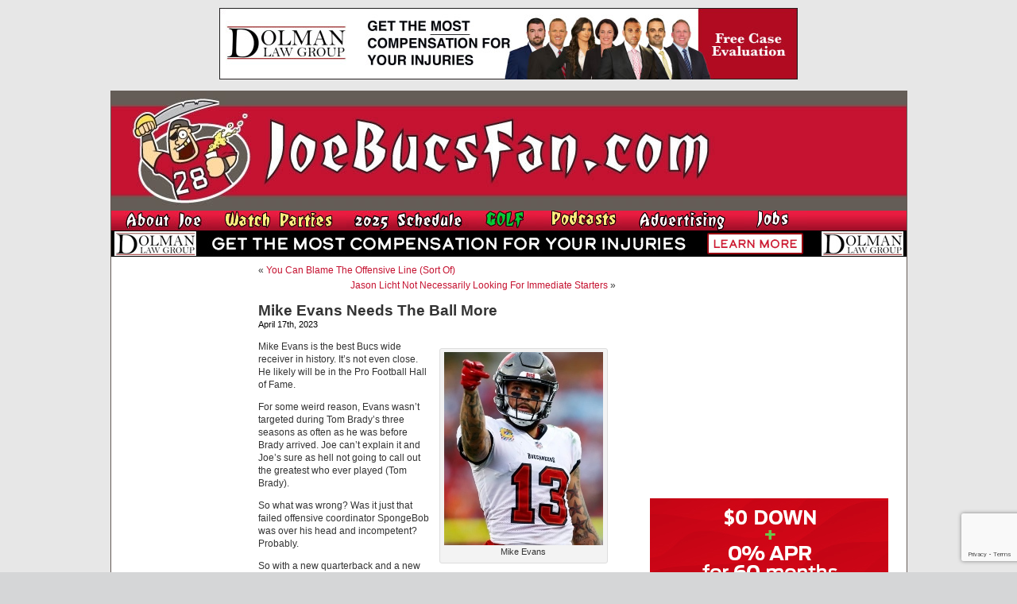

--- FILE ---
content_type: text/html; charset=UTF-8
request_url: https://www.joebucsfan.com/2023/04/mike-evans-needs-the-ball-more/
body_size: 20008
content:
<!DOCTYPE html PUBLIC "-//W3C//DTD XHTML 1.0 Transitional//EN" "http://www.w3.org/TR/xhtml1/DTD/xhtml1-transitional.dtd">
<html xmlns="http://www.w3.org/1999/xhtml" lang="en-US">


<head profile="http://gmpg.org/xfn/11">
<meta http-equiv="Content-Type" content="text/html; charset=UTF-8" />

<title>Mike Evans Needs The Ball More - JoeBucsFan.com - Tampa Bay Bucs Blog, Buccaneers News</title>
<meta name="description" content="The most popular Buccaneers blog on earth. Edgy analysis, and 24/7 Bucs football news on JoeBucsFan.com."  />
<meta name="keywords" content="Bucs news, Tampa Bay Buccaneers, Bucs message boards"  />




<link rel="stylesheet" href="https://www.joebucsfan.com/wp-content/themes/default/style.css?v=1722525207" type="text/css" media="screen" />
<link rel="alternate" type="application/rss+xml" title="JoeBucsFan.com RSS Feed" href="https://www.joebucsfan.com/feed/" />
<link rel="pingback" href="https://www.joebucsfan.com/xmlrpc.php" />

<meta name='robots' content='index, follow, max-image-preview:large, max-snippet:-1, max-video-preview:-1' />
	<style>img:is([sizes="auto" i], [sizes^="auto," i]) { contain-intrinsic-size: 3000px 1500px }</style>
	
<!-- Social Warfare v4.5.4 https://warfareplugins.com - BEGINNING OF OUTPUT -->
<style>
	@font-face {
		font-family: "sw-icon-font";
		src:url("https://www.joebucsfan.com/wp-content/plugins/social-warfare/assets/fonts/sw-icon-font.eot?ver=4.5.4");
		src:url("https://www.joebucsfan.com/wp-content/plugins/social-warfare/assets/fonts/sw-icon-font.eot?ver=4.5.4#iefix") format("embedded-opentype"),
		url("https://www.joebucsfan.com/wp-content/plugins/social-warfare/assets/fonts/sw-icon-font.woff?ver=4.5.4") format("woff"),
		url("https://www.joebucsfan.com/wp-content/plugins/social-warfare/assets/fonts/sw-icon-font.ttf?ver=4.5.4") format("truetype"),
		url("https://www.joebucsfan.com/wp-content/plugins/social-warfare/assets/fonts/sw-icon-font.svg?ver=4.5.4#1445203416") format("svg");
		font-weight: normal;
		font-style: normal;
		font-display:block;
	}
</style>
<!-- Social Warfare v4.5.4 https://warfareplugins.com - END OF OUTPUT -->


	<!-- This site is optimized with the Yoast SEO plugin v24.3 - https://yoast.com/wordpress/plugins/seo/ -->
	<link rel="canonical" href="https://www.joebucsfan.com/2023/04/mike-evans-needs-the-ball-more/" />
	<meta property="og:locale" content="en_US" />
	<meta property="og:type" content="article" />
	<meta property="og:title" content="Mike Evans Needs The Ball More - JoeBucsFan.com" />
	<meta property="og:description" content="Mike Evans is the best Bucs wide receiver in history. It&#8217;s not even close. He likely will be in the Pro Football Hall of Fame. For some weird reason, Evans wasn&#8217;t targeted during Tom Brady&#8217;s three seasons as often as [&hellip;]" />
	<meta property="og:url" content="https://www.joebucsfan.com/2023/04/mike-evans-needs-the-ball-more/" />
	<meta property="og:site_name" content="JoeBucsFan.com" />
	<meta property="article:published_time" content="2023-04-17T07:46:32+00:00" />
	<meta property="article:modified_time" content="2023-04-17T05:01:54+00:00" />
	<meta property="og:image" content="https://www.joebucsfan.com/wp-content/uploads/2022/04/mike-evans-0630.jpg" />
	<meta name="author" content="admin" />
	<meta name="twitter:card" content="summary_large_image" />
	<meta name="twitter:label1" content="Written by" />
	<meta name="twitter:data1" content="admin" />
	<meta name="twitter:label2" content="Est. reading time" />
	<meta name="twitter:data2" content="2 minutes" />
	<script type="application/ld+json" class="yoast-schema-graph">{"@context":"https://schema.org","@graph":[{"@type":"WebPage","@id":"https://www.joebucsfan.com/2023/04/mike-evans-needs-the-ball-more/","url":"https://www.joebucsfan.com/2023/04/mike-evans-needs-the-ball-more/","name":"Mike Evans Needs The Ball More - JoeBucsFan.com","isPartOf":{"@id":"https://www.joebucsfan.com/#website"},"primaryImageOfPage":{"@id":"https://www.joebucsfan.com/2023/04/mike-evans-needs-the-ball-more/#primaryimage"},"image":{"@id":"https://www.joebucsfan.com/2023/04/mike-evans-needs-the-ball-more/#primaryimage"},"thumbnailUrl":"https://www.joebucsfan.com/wp-content/uploads/2022/04/mike-evans-0630.jpg","datePublished":"2023-04-17T07:46:32+00:00","dateModified":"2023-04-17T05:01:54+00:00","author":{"@id":"https://www.joebucsfan.com/#/schema/person/5d3ad6e3ca3f9466011295951ca8c43a"},"breadcrumb":{"@id":"https://www.joebucsfan.com/2023/04/mike-evans-needs-the-ball-more/#breadcrumb"},"inLanguage":"en-US","potentialAction":[{"@type":"ReadAction","target":["https://www.joebucsfan.com/2023/04/mike-evans-needs-the-ball-more/"]}]},{"@type":"ImageObject","inLanguage":"en-US","@id":"https://www.joebucsfan.com/2023/04/mike-evans-needs-the-ball-more/#primaryimage","url":"https://www.joebucsfan.com/wp-content/uploads/2022/04/mike-evans-0630.jpg","contentUrl":"https://www.joebucsfan.com/wp-content/uploads/2022/04/mike-evans-0630.jpg","width":200,"height":243,"caption":"Heavy hitter company."},{"@type":"BreadcrumbList","@id":"https://www.joebucsfan.com/2023/04/mike-evans-needs-the-ball-more/#breadcrumb","itemListElement":[{"@type":"ListItem","position":1,"name":"Home","item":"https://www.joebucsfan.com/"},{"@type":"ListItem","position":2,"name":"Mike Evans Needs The Ball More"}]},{"@type":"WebSite","@id":"https://www.joebucsfan.com/#website","url":"https://www.joebucsfan.com/","name":"JoeBucsFan.com","description":"The most popular Buccaneers blog ever. Edgy analysis and Bucs news for Tampa Bay fans.","potentialAction":[{"@type":"SearchAction","target":{"@type":"EntryPoint","urlTemplate":"https://www.joebucsfan.com/?s={search_term_string}"},"query-input":{"@type":"PropertyValueSpecification","valueRequired":true,"valueName":"search_term_string"}}],"inLanguage":"en-US"},{"@type":"Person","@id":"https://www.joebucsfan.com/#/schema/person/5d3ad6e3ca3f9466011295951ca8c43a","name":"admin","image":{"@type":"ImageObject","inLanguage":"en-US","@id":"https://www.joebucsfan.com/#/schema/person/image/","url":"https://secure.gravatar.com/avatar/c4fb843852e07a13c70abe8b1d72cd40?s=96&d=mm&r=g","contentUrl":"https://secure.gravatar.com/avatar/c4fb843852e07a13c70abe8b1d72cd40?s=96&d=mm&r=g","caption":"admin"},"url":"https://www.joebucsfan.com/author/admin/"}]}</script>
	<!-- / Yoast SEO plugin. -->


<script type="text/javascript">
/* <![CDATA[ */
window._wpemojiSettings = {"baseUrl":"https:\/\/s.w.org\/images\/core\/emoji\/15.0.3\/72x72\/","ext":".png","svgUrl":"https:\/\/s.w.org\/images\/core\/emoji\/15.0.3\/svg\/","svgExt":".svg","source":{"concatemoji":"https:\/\/www.joebucsfan.com\/wp-includes\/js\/wp-emoji-release.min.js?ver=6.7.4"}};
/*! This file is auto-generated */
!function(i,n){var o,s,e;function c(e){try{var t={supportTests:e,timestamp:(new Date).valueOf()};sessionStorage.setItem(o,JSON.stringify(t))}catch(e){}}function p(e,t,n){e.clearRect(0,0,e.canvas.width,e.canvas.height),e.fillText(t,0,0);var t=new Uint32Array(e.getImageData(0,0,e.canvas.width,e.canvas.height).data),r=(e.clearRect(0,0,e.canvas.width,e.canvas.height),e.fillText(n,0,0),new Uint32Array(e.getImageData(0,0,e.canvas.width,e.canvas.height).data));return t.every(function(e,t){return e===r[t]})}function u(e,t,n){switch(t){case"flag":return n(e,"\ud83c\udff3\ufe0f\u200d\u26a7\ufe0f","\ud83c\udff3\ufe0f\u200b\u26a7\ufe0f")?!1:!n(e,"\ud83c\uddfa\ud83c\uddf3","\ud83c\uddfa\u200b\ud83c\uddf3")&&!n(e,"\ud83c\udff4\udb40\udc67\udb40\udc62\udb40\udc65\udb40\udc6e\udb40\udc67\udb40\udc7f","\ud83c\udff4\u200b\udb40\udc67\u200b\udb40\udc62\u200b\udb40\udc65\u200b\udb40\udc6e\u200b\udb40\udc67\u200b\udb40\udc7f");case"emoji":return!n(e,"\ud83d\udc26\u200d\u2b1b","\ud83d\udc26\u200b\u2b1b")}return!1}function f(e,t,n){var r="undefined"!=typeof WorkerGlobalScope&&self instanceof WorkerGlobalScope?new OffscreenCanvas(300,150):i.createElement("canvas"),a=r.getContext("2d",{willReadFrequently:!0}),o=(a.textBaseline="top",a.font="600 32px Arial",{});return e.forEach(function(e){o[e]=t(a,e,n)}),o}function t(e){var t=i.createElement("script");t.src=e,t.defer=!0,i.head.appendChild(t)}"undefined"!=typeof Promise&&(o="wpEmojiSettingsSupports",s=["flag","emoji"],n.supports={everything:!0,everythingExceptFlag:!0},e=new Promise(function(e){i.addEventListener("DOMContentLoaded",e,{once:!0})}),new Promise(function(t){var n=function(){try{var e=JSON.parse(sessionStorage.getItem(o));if("object"==typeof e&&"number"==typeof e.timestamp&&(new Date).valueOf()<e.timestamp+604800&&"object"==typeof e.supportTests)return e.supportTests}catch(e){}return null}();if(!n){if("undefined"!=typeof Worker&&"undefined"!=typeof OffscreenCanvas&&"undefined"!=typeof URL&&URL.createObjectURL&&"undefined"!=typeof Blob)try{var e="postMessage("+f.toString()+"("+[JSON.stringify(s),u.toString(),p.toString()].join(",")+"));",r=new Blob([e],{type:"text/javascript"}),a=new Worker(URL.createObjectURL(r),{name:"wpTestEmojiSupports"});return void(a.onmessage=function(e){c(n=e.data),a.terminate(),t(n)})}catch(e){}c(n=f(s,u,p))}t(n)}).then(function(e){for(var t in e)n.supports[t]=e[t],n.supports.everything=n.supports.everything&&n.supports[t],"flag"!==t&&(n.supports.everythingExceptFlag=n.supports.everythingExceptFlag&&n.supports[t]);n.supports.everythingExceptFlag=n.supports.everythingExceptFlag&&!n.supports.flag,n.DOMReady=!1,n.readyCallback=function(){n.DOMReady=!0}}).then(function(){return e}).then(function(){var e;n.supports.everything||(n.readyCallback(),(e=n.source||{}).concatemoji?t(e.concatemoji):e.wpemoji&&e.twemoji&&(t(e.twemoji),t(e.wpemoji)))}))}((window,document),window._wpemojiSettings);
/* ]]> */
</script>

<link rel='stylesheet' id='social-warfare-block-css-css' href='https://www.joebucsfan.com/wp-content/plugins/social-warfare/assets/js/post-editor/dist/blocks.style.build.css?ver=6.7.4' type='text/css' media='all' />
<style id='wp-emoji-styles-inline-css' type='text/css'>

	img.wp-smiley, img.emoji {
		display: inline !important;
		border: none !important;
		box-shadow: none !important;
		height: 1em !important;
		width: 1em !important;
		margin: 0 0.07em !important;
		vertical-align: -0.1em !important;
		background: none !important;
		padding: 0 !important;
	}
</style>
<link rel='stylesheet' id='wp-block-library-css' href='https://www.joebucsfan.com/wp-includes/css/dist/block-library/style.min.css?ver=6.7.4' type='text/css' media='all' />
<style id='powerpress-player-block-style-inline-css' type='text/css'>


</style>
<style id='classic-theme-styles-inline-css' type='text/css'>
/*! This file is auto-generated */
.wp-block-button__link{color:#fff;background-color:#32373c;border-radius:9999px;box-shadow:none;text-decoration:none;padding:calc(.667em + 2px) calc(1.333em + 2px);font-size:1.125em}.wp-block-file__button{background:#32373c;color:#fff;text-decoration:none}
</style>
<style id='global-styles-inline-css' type='text/css'>
:root{--wp--preset--aspect-ratio--square: 1;--wp--preset--aspect-ratio--4-3: 4/3;--wp--preset--aspect-ratio--3-4: 3/4;--wp--preset--aspect-ratio--3-2: 3/2;--wp--preset--aspect-ratio--2-3: 2/3;--wp--preset--aspect-ratio--16-9: 16/9;--wp--preset--aspect-ratio--9-16: 9/16;--wp--preset--color--black: #000000;--wp--preset--color--cyan-bluish-gray: #abb8c3;--wp--preset--color--white: #ffffff;--wp--preset--color--pale-pink: #f78da7;--wp--preset--color--vivid-red: #cf2e2e;--wp--preset--color--luminous-vivid-orange: #ff6900;--wp--preset--color--luminous-vivid-amber: #fcb900;--wp--preset--color--light-green-cyan: #7bdcb5;--wp--preset--color--vivid-green-cyan: #00d084;--wp--preset--color--pale-cyan-blue: #8ed1fc;--wp--preset--color--vivid-cyan-blue: #0693e3;--wp--preset--color--vivid-purple: #9b51e0;--wp--preset--gradient--vivid-cyan-blue-to-vivid-purple: linear-gradient(135deg,rgba(6,147,227,1) 0%,rgb(155,81,224) 100%);--wp--preset--gradient--light-green-cyan-to-vivid-green-cyan: linear-gradient(135deg,rgb(122,220,180) 0%,rgb(0,208,130) 100%);--wp--preset--gradient--luminous-vivid-amber-to-luminous-vivid-orange: linear-gradient(135deg,rgba(252,185,0,1) 0%,rgba(255,105,0,1) 100%);--wp--preset--gradient--luminous-vivid-orange-to-vivid-red: linear-gradient(135deg,rgba(255,105,0,1) 0%,rgb(207,46,46) 100%);--wp--preset--gradient--very-light-gray-to-cyan-bluish-gray: linear-gradient(135deg,rgb(238,238,238) 0%,rgb(169,184,195) 100%);--wp--preset--gradient--cool-to-warm-spectrum: linear-gradient(135deg,rgb(74,234,220) 0%,rgb(151,120,209) 20%,rgb(207,42,186) 40%,rgb(238,44,130) 60%,rgb(251,105,98) 80%,rgb(254,248,76) 100%);--wp--preset--gradient--blush-light-purple: linear-gradient(135deg,rgb(255,206,236) 0%,rgb(152,150,240) 100%);--wp--preset--gradient--blush-bordeaux: linear-gradient(135deg,rgb(254,205,165) 0%,rgb(254,45,45) 50%,rgb(107,0,62) 100%);--wp--preset--gradient--luminous-dusk: linear-gradient(135deg,rgb(255,203,112) 0%,rgb(199,81,192) 50%,rgb(65,88,208) 100%);--wp--preset--gradient--pale-ocean: linear-gradient(135deg,rgb(255,245,203) 0%,rgb(182,227,212) 50%,rgb(51,167,181) 100%);--wp--preset--gradient--electric-grass: linear-gradient(135deg,rgb(202,248,128) 0%,rgb(113,206,126) 100%);--wp--preset--gradient--midnight: linear-gradient(135deg,rgb(2,3,129) 0%,rgb(40,116,252) 100%);--wp--preset--font-size--small: 13px;--wp--preset--font-size--medium: 20px;--wp--preset--font-size--large: 36px;--wp--preset--font-size--x-large: 42px;--wp--preset--spacing--20: 0.44rem;--wp--preset--spacing--30: 0.67rem;--wp--preset--spacing--40: 1rem;--wp--preset--spacing--50: 1.5rem;--wp--preset--spacing--60: 2.25rem;--wp--preset--spacing--70: 3.38rem;--wp--preset--spacing--80: 5.06rem;--wp--preset--shadow--natural: 6px 6px 9px rgba(0, 0, 0, 0.2);--wp--preset--shadow--deep: 12px 12px 50px rgba(0, 0, 0, 0.4);--wp--preset--shadow--sharp: 6px 6px 0px rgba(0, 0, 0, 0.2);--wp--preset--shadow--outlined: 6px 6px 0px -3px rgba(255, 255, 255, 1), 6px 6px rgba(0, 0, 0, 1);--wp--preset--shadow--crisp: 6px 6px 0px rgba(0, 0, 0, 1);}:where(.is-layout-flex){gap: 0.5em;}:where(.is-layout-grid){gap: 0.5em;}body .is-layout-flex{display: flex;}.is-layout-flex{flex-wrap: wrap;align-items: center;}.is-layout-flex > :is(*, div){margin: 0;}body .is-layout-grid{display: grid;}.is-layout-grid > :is(*, div){margin: 0;}:where(.wp-block-columns.is-layout-flex){gap: 2em;}:where(.wp-block-columns.is-layout-grid){gap: 2em;}:where(.wp-block-post-template.is-layout-flex){gap: 1.25em;}:where(.wp-block-post-template.is-layout-grid){gap: 1.25em;}.has-black-color{color: var(--wp--preset--color--black) !important;}.has-cyan-bluish-gray-color{color: var(--wp--preset--color--cyan-bluish-gray) !important;}.has-white-color{color: var(--wp--preset--color--white) !important;}.has-pale-pink-color{color: var(--wp--preset--color--pale-pink) !important;}.has-vivid-red-color{color: var(--wp--preset--color--vivid-red) !important;}.has-luminous-vivid-orange-color{color: var(--wp--preset--color--luminous-vivid-orange) !important;}.has-luminous-vivid-amber-color{color: var(--wp--preset--color--luminous-vivid-amber) !important;}.has-light-green-cyan-color{color: var(--wp--preset--color--light-green-cyan) !important;}.has-vivid-green-cyan-color{color: var(--wp--preset--color--vivid-green-cyan) !important;}.has-pale-cyan-blue-color{color: var(--wp--preset--color--pale-cyan-blue) !important;}.has-vivid-cyan-blue-color{color: var(--wp--preset--color--vivid-cyan-blue) !important;}.has-vivid-purple-color{color: var(--wp--preset--color--vivid-purple) !important;}.has-black-background-color{background-color: var(--wp--preset--color--black) !important;}.has-cyan-bluish-gray-background-color{background-color: var(--wp--preset--color--cyan-bluish-gray) !important;}.has-white-background-color{background-color: var(--wp--preset--color--white) !important;}.has-pale-pink-background-color{background-color: var(--wp--preset--color--pale-pink) !important;}.has-vivid-red-background-color{background-color: var(--wp--preset--color--vivid-red) !important;}.has-luminous-vivid-orange-background-color{background-color: var(--wp--preset--color--luminous-vivid-orange) !important;}.has-luminous-vivid-amber-background-color{background-color: var(--wp--preset--color--luminous-vivid-amber) !important;}.has-light-green-cyan-background-color{background-color: var(--wp--preset--color--light-green-cyan) !important;}.has-vivid-green-cyan-background-color{background-color: var(--wp--preset--color--vivid-green-cyan) !important;}.has-pale-cyan-blue-background-color{background-color: var(--wp--preset--color--pale-cyan-blue) !important;}.has-vivid-cyan-blue-background-color{background-color: var(--wp--preset--color--vivid-cyan-blue) !important;}.has-vivid-purple-background-color{background-color: var(--wp--preset--color--vivid-purple) !important;}.has-black-border-color{border-color: var(--wp--preset--color--black) !important;}.has-cyan-bluish-gray-border-color{border-color: var(--wp--preset--color--cyan-bluish-gray) !important;}.has-white-border-color{border-color: var(--wp--preset--color--white) !important;}.has-pale-pink-border-color{border-color: var(--wp--preset--color--pale-pink) !important;}.has-vivid-red-border-color{border-color: var(--wp--preset--color--vivid-red) !important;}.has-luminous-vivid-orange-border-color{border-color: var(--wp--preset--color--luminous-vivid-orange) !important;}.has-luminous-vivid-amber-border-color{border-color: var(--wp--preset--color--luminous-vivid-amber) !important;}.has-light-green-cyan-border-color{border-color: var(--wp--preset--color--light-green-cyan) !important;}.has-vivid-green-cyan-border-color{border-color: var(--wp--preset--color--vivid-green-cyan) !important;}.has-pale-cyan-blue-border-color{border-color: var(--wp--preset--color--pale-cyan-blue) !important;}.has-vivid-cyan-blue-border-color{border-color: var(--wp--preset--color--vivid-cyan-blue) !important;}.has-vivid-purple-border-color{border-color: var(--wp--preset--color--vivid-purple) !important;}.has-vivid-cyan-blue-to-vivid-purple-gradient-background{background: var(--wp--preset--gradient--vivid-cyan-blue-to-vivid-purple) !important;}.has-light-green-cyan-to-vivid-green-cyan-gradient-background{background: var(--wp--preset--gradient--light-green-cyan-to-vivid-green-cyan) !important;}.has-luminous-vivid-amber-to-luminous-vivid-orange-gradient-background{background: var(--wp--preset--gradient--luminous-vivid-amber-to-luminous-vivid-orange) !important;}.has-luminous-vivid-orange-to-vivid-red-gradient-background{background: var(--wp--preset--gradient--luminous-vivid-orange-to-vivid-red) !important;}.has-very-light-gray-to-cyan-bluish-gray-gradient-background{background: var(--wp--preset--gradient--very-light-gray-to-cyan-bluish-gray) !important;}.has-cool-to-warm-spectrum-gradient-background{background: var(--wp--preset--gradient--cool-to-warm-spectrum) !important;}.has-blush-light-purple-gradient-background{background: var(--wp--preset--gradient--blush-light-purple) !important;}.has-blush-bordeaux-gradient-background{background: var(--wp--preset--gradient--blush-bordeaux) !important;}.has-luminous-dusk-gradient-background{background: var(--wp--preset--gradient--luminous-dusk) !important;}.has-pale-ocean-gradient-background{background: var(--wp--preset--gradient--pale-ocean) !important;}.has-electric-grass-gradient-background{background: var(--wp--preset--gradient--electric-grass) !important;}.has-midnight-gradient-background{background: var(--wp--preset--gradient--midnight) !important;}.has-small-font-size{font-size: var(--wp--preset--font-size--small) !important;}.has-medium-font-size{font-size: var(--wp--preset--font-size--medium) !important;}.has-large-font-size{font-size: var(--wp--preset--font-size--large) !important;}.has-x-large-font-size{font-size: var(--wp--preset--font-size--x-large) !important;}
:where(.wp-block-post-template.is-layout-flex){gap: 1.25em;}:where(.wp-block-post-template.is-layout-grid){gap: 1.25em;}
:where(.wp-block-columns.is-layout-flex){gap: 2em;}:where(.wp-block-columns.is-layout-grid){gap: 2em;}
:root :where(.wp-block-pullquote){font-size: 1.5em;line-height: 1.6;}
</style>
<link rel='stylesheet' id='titan-adminbar-styles-css' href='https://www.joebucsfan.com/wp-content/plugins/anti-spam/assets/css/admin-bar.css?ver=7.3.8' type='text/css' media='all' />
<link rel='stylesheet' id='contact-form-7-css' href='https://www.joebucsfan.com/wp-content/plugins/contact-form-7/includes/css/styles.css?ver=6.0.3' type='text/css' media='all' />
<link rel='stylesheet' id='social_warfare-css' href='https://www.joebucsfan.com/wp-content/plugins/social-warfare/assets/css/style.min.css?ver=4.5.4' type='text/css' media='all' />
<script type="text/javascript" src="https://www.joebucsfan.com/wp-includes/js/jquery/jquery.min.js?ver=3.7.1" id="jquery-core-js"></script>
<script type="text/javascript" src="https://www.joebucsfan.com/wp-includes/js/jquery/jquery-migrate.min.js?ver=3.4.1" id="jquery-migrate-js"></script>
<link rel="https://api.w.org/" href="https://www.joebucsfan.com/wp-json/" /><link rel="alternate" title="JSON" type="application/json" href="https://www.joebucsfan.com/wp-json/wp/v2/posts/320941" /><link rel="EditURI" type="application/rsd+xml" title="RSD" href="https://www.joebucsfan.com/xmlrpc.php?rsd" />
<meta name="generator" content="WordPress 6.7.4" />
<link rel='shortlink' href='https://www.joebucsfan.com/?p=320941' />
<link rel="alternate" title="oEmbed (JSON)" type="application/json+oembed" href="https://www.joebucsfan.com/wp-json/oembed/1.0/embed?url=https%3A%2F%2Fwww.joebucsfan.com%2F2023%2F04%2Fmike-evans-needs-the-ball-more%2F" />
<link rel="alternate" title="oEmbed (XML)" type="text/xml+oembed" href="https://www.joebucsfan.com/wp-json/oembed/1.0/embed?url=https%3A%2F%2Fwww.joebucsfan.com%2F2023%2F04%2Fmike-evans-needs-the-ball-more%2F&#038;format=xml" />
<script type="text/javascript" src="https://www.joebucsfan.com/wp-content/plugins/flv-embed/swfobject.js"></script>
            <script type="text/javascript"><!--
                                function powerpress_pinw(pinw_url){window.open(pinw_url, 'PowerPressPlayer','toolbar=0,status=0,resizable=1,width=460,height=320');	return false;}
                //-->

                // tabnab protection
                window.addEventListener('load', function () {
                    // make all links have rel="noopener noreferrer"
                    document.querySelectorAll('a[target="_blank"]').forEach(link => {
                        link.setAttribute('rel', 'noopener noreferrer');
                    });
                });
            </script>
            <meta name='description' content='[caption id="attachment_299713" align="alignright" width="200"] Mike Evans[/caption]  Mike Evans is the best Bucs wide receiv' /><script src="https://www.joebucsfan.com/Scripts/useful_stuff.js" type="text/javascript"></script>
<script type="text/javascript" src="/Scripts/swfobject.js"></script>

<script type="text/javascript">
var a = Math.floor(Math.random()*9999999999+1)
var random_number = a;
</script> 


<script type='text/javascript'>
var googletag = googletag || {};
googletag.cmd = googletag.cmd || [];
(function() {
var gads = document.createElement('script'); gads.async = true; gads.type = 'text/javascript'; var useSSL = 'https:' == document.location.protocol; gads.src = (useSSL ? 'https:' : 'http:') + '//www.googletagservices.com/tag/js/gpt.js';
var node = document.getElementsByTagName('script')[0];
node.parentNode.insertBefore(gads, node); })(); </script>

<script type='text/javascript'>
googletag.cmd.push(function() {
googletag.defineSlot('/33730295/Abeskyscraper', [160, 600], 'div-gpt-ad-1462366698706-0').addService(googletag.pubads());
googletag.defineSlot('/33730295/BuffaloWildWings', [160, 600], 'div-gpt-ad-1564152587609-0').addService(googletag.pubads());
googletag.defineSlot('/33730295/DiscountGarageDoors', [300, 250], 'div-gpt-ad-1500400101605-1').addService(googletag.pubads());
googletag.defineSlot('/33730295/Dolman_Law_Group', [300, 250], 'div-gpt-ad-1404920963439-5').addService(googletag.pubads());
googletag.defineSlot('/33730295/EdMorseCadillacBrandon', [300, 250], 'div-gpt-ad-1478871693958-0').addService(googletag.pubads());
googletag.defineSlot('/33730295/FanRetreatSky', [160, 600], 'div-gpt-ad-1501676443949-0').addService(googletag.pubads());
googletag.defineSlot('/33730295/HeadoverHeelsleft', [160, 600], 'div-gpt-ad-1432764778327-0').addService(googletag.pubads());
googletag.defineSlot('/33730295/HootersRight', [300, 250], 'div-gpt-ad-1627506028889-0').addService(googletag.pubads());
googletag.defineSlot('/33730295/JourneyRV', [300, 250], 'div-gpt-ad-1500400101605-0').addService(googletag.pubads());
googletag.defineSlot('/33730295/NewViberight', [300, 250], 'div-gpt-ad-1404920963439-10').addService(googletag.pubads());
googletag.defineSlot('/33730295/RuthsChris', [300, 250], 'div-gpt-ad-1467382321712-0').addService(googletag.pubads());
googletag.defineSlot('/33730295/SocialReality300', [300, 250], 'div-gpt-ad-1406232122441-0').addService(googletag.pubads());
googletag.defineSlot('/33730295/SocialRealitySky', [160, 600], 'div-gpt-ad-1406232122441-2').addService(googletag.pubads());
googletag.defineSlot('/33730295/ToddWrightGolf', [300, 600], 'div-gpt-ad-1472654054211-1').addService(googletag.pubads());

googletag.pubads().enableSingleRequest();
googletag.enableServices();
});
</script>

<script>
   (function(i,s,o,g,r,a,m){i['GoogleAnalyticsObject']=r;i[r]=i[r]||function(){
   (i[r].q=i[r].q||[]).push(arguments)},i[r].l=1*new
Date();a=s.createElement(o),
    
m=s.getElementsByTagName(o)[0];a.async=1;a.src=g;m.parentNode.insertBefore(a,m)
   })(window,document,'script','//www.google-analytics.com/analytics.js','ga');

   ga('create', 'UA-16976126-1', 'auto');
   ga('send', 'pageview');

</script>

<script async
src="//pagead2.googlesyndication.com/pagead/js/adsbygoogle.js"></script>
<script>
   (adsbygoogle = window.adsbygoogle || []).push({
     google_ad_client: "ca-pub-6348307570718812",
     enable_page_level_ads: true
   });
</script>

</head>
<body data-rsssl=1 onLoad="MM_preloadImages('/wp-content/themes/default/images/nav_radio_show_down.jpg','/wp-content/themes/default/images/nav_about_down.jpg','/wp-content/themes/default/images/nav_join_down.jpg','/wp-content/themes/default/images/nav_sports_down.jpg','/wp-content/themes/default/images/nav_features_down.jpg','/wp-content/themes/default/images/nav_win_down.jpg','/wp-content/themes/default/images/nav_radio_down.jpg','/wp-content/themes/default/images/nav_advertising_down.jpg','/wp-content/themes/default/images/rss_feed_down.gif','/wp-content/themes/default/images/nav_home_down.jpg','/wp-content/themes/default/images/twitter_down.gif')">






<div class="top_banner_cont">
  <a href="https://www.dolmanlaw.com" target="_blank">
<img style="border:none" src="/images/DolmanwideMay2020.jpg" width="728" height="90" /> </a></div>
  <div id="page">

<div id="header">
	<div id="headerimg"><a href="https://www.joebucsfan.com"><img src="https://www.joebucsfan.com/wp-content/themes/default/images/joe_bucs_fan_header.jpg" width="779" height="150" /></a>	</div><!--<a id="hooters-header-link" href="http://originalhooters.com" target="_blank">&nbsp;</a>-->
  <div class="rollover_menu"><table width="779" border="0" cellspacing="0" cellpadding="0">
  <tr>
    <td><a href="https://www.joebucsfan.com/?page_id=313" onmouseout="MM_swapImgRestore()" onmouseover="MM_swapImage('Image3','','/wp-content/themes/default/images/nav_about_down.jpg',1)"><img src="/wp-content/themes/default/images/nav_about_up.jpg" name="Image3" width="126" height="25" border="0" id="Image3" /></a></td>
    <td><a href="https://www.joebucsfan.com/sports-bars/" onmouseout="MM_swapImgRestore()" onmouseover="MM_swapImage('Image4','','/wp-content/themes/default/images/nav_watch_parties_down.jpg',1)"><img src="/wp-content/themes/default/images/nav_watch_parties_up.jpg" name="Image4" width="150" height="25" border="0" id="Image4" /></a></td>
	      <td><a href="https://www.joebucsfan.com/2018-schedule" onmouseout="MM_swapImgRestore()" onmouseover="MM_swapImage('Image7','','/wp-content/themes/default/images/nav_schedule_down.jpg',1)"><img src="/wp-content/themes/default/images/nav_schedule_up.jpg" name="Image7" width="154" height="25" border="0" id="Image7" /></a></td>
          <td><a href="https://www.joebucsfan.com/golf" onmouseout="MM_swapImgRestore()" onmouseover="MM_swapImage('Image6','','/wp-content/themes/default/images/nav_golf_down.jpg',1)"><img src="/wp-content/themes/default/images/nav_golf_up.jpg" name="Image6" width="74" height="25" border="0" id="Image6" /></a></td>
        <td><a href="https://www.joebucsfan.com/podcasts/" onmouseout="MM_swapImgRestore()" onmouseover="MM_swapImage('Image8','','/wp-content/themes/default/images/nav_podcasts_down.jpg',1)"><img src="/wp-content/themes/default/images/nav_podcasts_up.jpg" name="Image8" width="99" height="25" border="0" id="Image8" /></a></td>
		  <td><a href="https://www.joebucsfan.com/?page_id=2757" onmouseout="MM_swapImgRestore()" onmouseover="MM_swapImage('Image9','','/wp-content/themes/default/images/nav_advertising_down.jpg',1)"><img src="/wp-content/themes/default/images/nav_advertising_up.jpg" name="Image9" width="134" height="25" border="0" id="Image9" /></a></td>
		  <td><a href="https://www.joebucsfan.com/?page_id=318" onmouseout="MM_swapImgRestore()" onmouseover="MM_swapImage('homeButton','','/wp-content/themes/default/images/nav_jobs_down.jpg',1)"><img src="/wp-content/themes/default/images/nav_jobs_up.jpg" name="homeButton" width="79" height="25" border="0" id="homeButton" /></a></td>

      </tr>
      </table>
	</div>

	    
                
        <div><a id="skinnybannerlink" target="_blank" href="https://dolmanlaw.com"><img id="skinnybanner" style="border:none" src="https://www.joebucsfan.com/wp-content/uploads/2022/09/Dolmanskinny2020.jpg" width="1001" style="max-height:60px;" /></a></div>
        
        <script type="text/javascript">
            (function(){
                var rand5 = Math.random();
                var a = document.getElementById('skinnybannerlink');
                var b = document.getElementById('skinnybanner');
                if (rand5 < 0.26) {
                  a.href = 'https://dolmanlaw.com';
                  b.src = 'https://www.joebucsfan.com/wp-content/uploads/2022/09/Dolmanskinny2020.jpg';
                } else if (rand5 < 0.51) {
                  a.href = 'https://dolmanlaw.com';
                  b.src = 'https://www.joebucsfan.com/wp-content/uploads/2022/09/Dolmanskinny2020.jpg';
                } else if (rand5 < 0.76) {
                  a.href = 'https://dolmanlaw.com';
                  b.src = 'https://www.joebucsfan.com/wp-content/uploads/2022/09/Dolmanskinny2020.jpg';
                }
            })();
        </script> 
    
    
        

    </div>
<div class="clear_both">&nbsp;</div>
</script>
	<div id="sidebar">
		<ul>
						

			<!-- Author information is disabled per default. Uncomment and fill in your details if you want to use it.
			<li><h2>Author</h2>
			<p>A little something about you, the author. Nothing lengthy, just an overview.</p>
			</li>
			-->

			
			  

 
 <div class="left_ad_container"><script async
src="//pagead2.googlesyndication.com/pagead/js/adsbygoogle.js"></script>
<!-- 160x600, created 1/3/09 -->
<ins class="adsbygoogle"
      style="display:inline-block;width:160px;height:600px"
      data-ad-client="ca-pub-6348307570718812"
      data-ad-slot="9448683405"></ins>
<script>
(adsbygoogle = window.adsbygoogle || []).push({}); </script>
</div> 

<div class="left_ad_container">
<!-- /33730295/BuffaloWildWings -->
<div id='div-gpt-ad-1564152587609-0' style='width: 160px; height: 
600px;'>
   <script>
     googletag.cmd.push(function() {
googletag.display('div-gpt-ad-1564152587609-0'); });
   </script>
</div>
</div>   
 
















 
            
<div class="left_ad_container10">
<a id="espn160link" href="https://flcancer.com/en/physician/david-wenk-md/" target="_blank"><img id="espn160img" src="https://www.joebucsfan.com/wp-content/uploads/2025/09/FLCancer22035_FCS_JoeBucsFan_Ad_09-12-25_FINAL.jpg" width="160" height="600" border="0" /></a>
</div>
<script type="text/javascript">
	(function(){
		var rand2 = Math.random();
		var a = document.getElementById('espn160link');
		var b = document.getElementById('espn160img');
		if (rand2 < 0.34) {
		  a.href = 'https://flcancer.com/en/physician/david-wenk-md/';
		  b.src = 'https://www.joebucsfan.com/wp-content/uploads/2025/09/FLCancer22035_FCS_JoeBucsFan_Ad_09-12-25_FINAL.jpg';
		}  else if( rand2 < 0.67 ){
		  a.href = 'https://flcancer.com/en/physician/david-wenk-md/';
		  b.src = 'https://www.joebucsfan.com/wp-content/uploads/2025/09/FLCancer22035_FCS_JoeBucsFan_Ad_09-12-25_FINAL.jpg';
		}
	})(); 
</script>  



<div class="left_ad_container"><script async 
src="https://pagead2.googlesyndication.com/pagead/js/adsbygoogle.js"></script>
<!-- JBFLeft4 -->
<ins class="adsbygoogle"
      style="display:inline-block;width:160px;height:600px"
      data-ad-client="ca-pub-6348307570718812"
      data-ad-slot="8997161964"></ins>
<script>
      (adsbygoogle = window.adsbygoogle || []).push({});
</script>

</div>

<div class="left_ad_container"><!-- /33730295/Abeskyscraper -->
<div id='div-gpt-ad-1462366698706-0' style='height:600px; width:160px;'> <script type='text/javascript'>
googletag.cmd.push(function() {
googletag.display('div-gpt-ad-1462366698706-0'); }); </script> </div>
</div>


<li class="categories"><h2>Categories</h2><ul>	<li class="cat-item cat-item-35"><a href="https://www.joebucsfan.com/category/featured-headline-left/">FHL</a> (1,113)
</li>
	<li class="cat-item cat-item-31"><a href="https://www.joebucsfan.com/category/ira-kaufman-everything-eye-rah/">Ira Kaufman, Everything eye-RAH!</a> (2,159)
</li>
	<li class="cat-item cat-item-34"><a href="https://www.joebucsfan.com/category/joel-glazer-with-joebucsfan/">Joel Glazer 1-on-1</a> (30)
</li>
	<li class="cat-item cat-item-42"><a href="https://www.joebucsfan.com/category/pulse-of-buccaneers-fans/">Pulse Of The Fans</a> (10)
</li>
</ul></li>




<div id="hot-stories-left"><div class="clearfix"><!-- Joe's Featured Headlines Section for the Left Column -->
<div id='joes-headlines-left'><h3 class='headlines'><strong>Hot Stories</strong><br /> On JoeBucsFan.com</h3>	    <div class="headline">
    	<a href="https://www.joebucsfan.com/2025/12/shaun-king-blasts-bucs-effort-directs-blame-at-baker-mayfield-and-overpaid-players/">
        <div class="headline-image" style="background-image:url(https://www.joebucsfan.com/wp-content/uploads/2025/11/HuddleTucker.png);">&nbsp;</div>Shaun King Blasts Bucs' Effort, Directs Blame At Baker Mayfield And Overpaid Players</a>
    </div>
	    <div class="headline">
    	<a href="https://www.joebucsfan.com/2025/12/fans-got-a-right-to-be-pissed/">
        <div class="headline-image" style="background-image:url(https://www.joebucsfan.com/wp-content/uploads/2023/01/Lavontedavidleft2023.png);">&nbsp;</div>Fans "Got A Right To Be Pissed"</a>
    </div>
	    <div class="headline">
    	<a href="https://www.joebucsfan.com/2025/12/five-things-100/">
        <div class="headline-image" style="background-image:url(https://www.joebucsfan.com/wp-content/uploads/2025/12/culp-1212.jpg);">&nbsp;</div>Five Things</a>
    </div>
	    <div class="headline">
    	<a href="https://www.joebucsfan.com/2025/12/todd-bowles-delivers-a-profanity-laced-rant/">
        <div class="headline-image" style="background-image:url(https://www.joebucsfan.com/wp-content/uploads/2024/10/Bowlesmug.png);">&nbsp;</div>Todd Bowles Delivers A Profanity-Laced Rant</a>
    </div>
</div></div></div>       
	

<div id="social-reality-sky" class="left_ad_container"><script async 
src="//pagead2.googlesyndication.com/pagead/js/adsbygoogle.js"></script>
<!-- JBFLEFTunderHOT -->
<ins class="adsbygoogle"
      style="display:inline-block;width:160px;height:600px"
      data-ad-client="ca-pub-6348307570718812"
      data-ad-slot="3909889304"></ins>
<script>
(adsbygoogle = window.adsbygoogle || []).push({});
</script>
</div>


<div class="left_ad_container">
<!-- /33730295/FanRetreatSky -->
<div id='div-gpt-ad-1501676443949-0' style='height:600px; width:160px;'> <script>
googletag.cmd.push(function() {
googletag.display('div-gpt-ad-1501676443949-0'); }); </script> </div>
</div>



<div class="left_ad_container">
<div id='div-ca-pub-6348307570718812' style='height:600px; width:160px;'>
<script async
src="https://pagead2.googlesyndication.com/pagead/js/adsbygoogle.js?client=ca-pub-6348307570718812"
      crossorigin="anonymous"></script>
<!-- HeadOverReplace -->
<ins class="adsbygoogle"
      style="display:inline-block;width:160px;height:600px"
      data-ad-client="ca-pub-6348307570718812"
      data-ad-slot="6079867469"></ins>
<script>
      (adsbygoogle = window.adsbygoogle || []).push({}); </script>

</div>
</div>

<div class="left_ad_container">
<script async 
src="https://pagead2.googlesyndication.com/pagead/js/adsbygoogle.js"></script>
<!-- JBFleftbottom -->
<ins class="adsbygoogle"
      style="display:inline-block;width:160px;height:600px"
      data-ad-client="ca-pub-6348307570718812"
      data-ad-slot="7516559332"></ins>
<script>
      (adsbygoogle = window.adsbygoogle || []).push({});
</script>

</div>

<div class="left_ad_container"><script async 
src="//pagead2.googlesyndication.com/pagead/js/adsbygoogle.js"></script>
<!-- LeftColumn2ReplaceAbe -->
<ins class="adsbygoogle"
      style="display:inline-block;width:160px;height:600px"
      data-ad-client="ca-pub-6348307570718812"
      data-ad-slot="2153387174"></ins>
<script>
(adsbygoogle = window.adsbygoogle || []).push({});
</script>
</div>
 

			
    			
			

			
				
				<li><h2 style="text-align:center">Search Archives</h2>
				<form method="get" id="searchform" action="https://www.joebucsfan.com/">
<label class="hidden" for="s">Search for:</label>
<div><input type="text" value="" name="s" id="s" />
<input type="submit" id="searchsubmit" value="Search" />
</div>
</form>
			</li>
			

			
		</ul>
        


 
            
<div class="left_ad_container10">
<a id="bottom-left-ad" href="https://abigailmariethechefwithibd.com/" target="_blank"><img src="https://www.joebucsfan.com/wp-content/uploads/2023/02/CHEFIBD160.jpg" width="160" border="0" /></a>
</div>
  


        
</div>




	<div id="content" class="widecolumn leftmarginnone">

	
		<div class="navigation">
			<div class="alignleft">&laquo; <a href="https://www.joebucsfan.com/2023/04/you-can-blame-the-offensive-line-sort-of/" rel="prev">You Can Blame The Offensive Line (Sort Of)</a></div>
			<div class="alignright"><a href="https://www.joebucsfan.com/2023/04/jason-licht-not-looking-for-starters-right-away/" rel="next">Jason Licht Not Necessarily Looking For Immediate Starters</a> &raquo;</div>
		</div>

		<div class="post" id="post-320941">
			<h2>Mike Evans Needs The Ball More</h2>
<small>April 17th, 2023 <!-- by admin --></small>
			<div class="entry">
				<div id="attachment_299713" style="width: 210px" class="wp-caption alignright"><img decoding="async" aria-describedby="caption-attachment-299713" class="size-full wp-image-299713" src="https://www.joebucsfan.com/wp-content/uploads/2022/04/mike-evans-0630.jpg" alt="" width="200" height="243" /><p id="caption-attachment-299713" class="wp-caption-text">Mike Evans</p></div>
<p style="text-align: left;">Mike Evans is the best Bucs wide receiver in history. It&#8217;s not even close. He likely will be in the Pro Football Hall of Fame.<span id="more-320941"></span></p>
<p style="text-align: left;">For some weird reason, Evans wasn&#8217;t targeted during Tom Brady&#8217;s three seasons as often as he was before Brady arrived. Joe can&#8217;t explain it and Joe&#8217;s sure as hell not going to call out the greatest who ever played (Tom Brady).</p>
<p style="text-align: left;">So what was wrong? Was it just that failed offensive coordinator SpongeBob was over his head and incompetent? Probably.</p>
<p style="text-align: left;">So with a new quarterback and a new offensive coordinator, will the Bucs be targeting Evans more than last year? Over at <em>Sharp Football Analysis</em>, the gang <a href="https://www.sharpfootballanalysis.com/analysis/buccaneers-draft-needs-team-nfl-2023/" target="_blank" rel="noopener">took a look</a> at Evans.</p>
<blockquote>
<p style="text-align: left;">Mike Evans will turn 30 prior to the season. He notched his ninth straight 1,000-yard season in 2022, but his days of being a front-end elite wideout could be closing.</p>
<p style="text-align: left;">Evans was targeted on 20.1% of his routes last season, which was 48th among all wide receivers to run 100 or more pass routes. His 1.75 yards per route run ranked 35th among the same group.</p>
<p style="text-align: left;">&#8230; If the team wanted to swerve into a rebuild, they could trade Evans after June 1st for $14.5 million in cap savings.</p>
</blockquote>
<p style="text-align: left;">Joe doesn&#8217;t believe the Bucs would trade Evans unless Bucs AC/DC-loving general manager Jason Licht gets some sort of ridiculous offer. You know, something he can&#8217;t refuse?</p>
<p style="text-align: left;">But if the Bucs are truly sincere about competing for the division title, it seems obvious to Joe that Evans needs the ball in his hands more than last year.</p>
<p style="text-align: left;">How can you go wrong getting one of the best ever the ball more?</p>
<div class="swp_social_panel swp_horizontal_panel swp_flat_fresh  swp_default_full_color swp_individual_full_color swp_other_full_color scale-100  scale-" data-min-width="1100" data-float-color="#ffffff" data-float="none" data-float-mobile="none" data-transition="slide" data-post-id="320941" ><div class="nc_tweetContainer swp_share_button swp_twitter" data-network="twitter"><a class="nc_tweet swp_share_link" rel="nofollow noreferrer noopener" target="_blank" href="https://twitter.com/intent/tweet?text=Mike+Evans+Needs+The+Ball+More&url=https%3A%2F%2Fwww.joebucsfan.com%2F2023%2F04%2Fmike-evans-needs-the-ball-more%2F" data-link="https://twitter.com/intent/tweet?text=Mike+Evans+Needs+The+Ball+More&url=https%3A%2F%2Fwww.joebucsfan.com%2F2023%2F04%2Fmike-evans-needs-the-ball-more%2F"><span class="swp_count swp_hide"><span class="iconFiller"><span class="spaceManWilly"><i class="sw swp_twitter_icon"></i><span class="swp_share">Tweet</span></span></span></span></a></div><div class="nc_tweetContainer swp_share_button swp_facebook" data-network="facebook"><a class="nc_tweet swp_share_link" rel="nofollow noreferrer noopener" target="_blank" href="https://www.facebook.com/share.php?u=https%3A%2F%2Fwww.joebucsfan.com%2F2023%2F04%2Fmike-evans-needs-the-ball-more%2F" data-link="https://www.facebook.com/share.php?u=https%3A%2F%2Fwww.joebucsfan.com%2F2023%2F04%2Fmike-evans-needs-the-ball-more%2F"><span class="swp_count swp_hide"><span class="iconFiller"><span class="spaceManWilly"><i class="sw swp_facebook_icon"></i><span class="swp_share">Share</span></span></span></span></a></div></div><div class="swp-content-locator"></div>
								                
				
			</div>
		</div>

	
<!-- You can start editing here. -->

    	<h3 id="comments">28 Responses to &#8220;Mike Evans Needs The Ball More&#8221;</h3>

	<ol class="commentlist">
		
		<li class="alt" id="comment-4911358">
			<img alt='' src='https://secure.gravatar.com/avatar/37003530fcc050c4178a75d34f83f6e7?s=32&#038;d=mm&#038;r=g' srcset='https://secure.gravatar.com/avatar/37003530fcc050c4178a75d34f83f6e7?s=64&#038;d=mm&#038;r=g 2x' class='avatar avatar-32 photo' height='32' width='32' decoding='async'/>			<cite>Leighroy</cite> Says:
						<br />

			<small class="commentmetadata"><a href="#comment-4911358" title="">April 17th, 2023 at 4:13 am</a> </small>

			<p>I don’t think it’s “calling out” to simply note Brady’s tendencies are more to his slot guys, TEs and backfield receivers. It’s an observation rather than a dig or critique, and simply just means Evans was on the short end of the target stick as the numbers show. Certainly Evans was never targeted on SpongeBobs favorite call of the bubble screen!</p>
<p>Hey it worked, in the twilight of his career Brady still was a league leader in passing and the air attack was a key factor to winning a ring. So no one is knocking him, just observing the distribution tendencies of the greatest QB to play the game.</p>

		</li>

	    
    
	
		
		
        
	
		<li id="comment-4911373">
			<img alt='' src='https://secure.gravatar.com/avatar/90e506a31d59ea325fb5f49a6aeb56af?s=32&#038;d=mm&#038;r=g' srcset='https://secure.gravatar.com/avatar/90e506a31d59ea325fb5f49a6aeb56af?s=64&#038;d=mm&#038;r=g 2x' class='avatar avatar-32 photo' height='32' width='32' decoding='async'/>			<cite>Bucs Guy</cite> Says:
						<br />

			<small class="commentmetadata"><a href="#comment-4911373" title="">April 17th, 2023 at 6:31 am</a> </small>

			<p>Just another person wanting the Bucs to trade Evans and/ot Godwin to his team. Agree with Joe, this not going to happen without an insane deal heavily in the Bucs favor.</p>

		</li>

	    
    
	
		
		
        
	
		<li class="alt" id="comment-4911374">
			<img alt='' src='https://secure.gravatar.com/avatar/90e506a31d59ea325fb5f49a6aeb56af?s=32&#038;d=mm&#038;r=g' srcset='https://secure.gravatar.com/avatar/90e506a31d59ea325fb5f49a6aeb56af?s=64&#038;d=mm&#038;r=g 2x' class='avatar avatar-32 photo' height='32' width='32' loading='lazy' decoding='async'/>			<cite>Bucs Guy</cite> Says:
						<br />

			<small class="commentmetadata"><a href="#comment-4911374" title="">April 17th, 2023 at 6:36 am</a> </small>

			<p>I would unhappily accept the 1st, 2nd and one of their two 3rd rd picks this year from either Houston or Arizona for Evans.</p>
<p>It would take that type of deal IMO. Won&#8217;t happen.</p>

		</li>

	    
    
	
		
		
        
	
		<li id="comment-4911384">
			<img alt='' src='https://secure.gravatar.com/avatar/2bd9ca90bfcd8e44f7bdcb7b8883debc?s=32&#038;d=mm&#038;r=g' srcset='https://secure.gravatar.com/avatar/2bd9ca90bfcd8e44f7bdcb7b8883debc?s=64&#038;d=mm&#038;r=g 2x' class='avatar avatar-32 photo' height='32' width='32' loading='lazy' decoding='async'/>			<cite>Beej</cite> Says:
						<br />

			<small class="commentmetadata"><a href="#comment-4911384" title="">April 17th, 2023 at 7:16 am</a> </small>

			<p>Has to do with the kind of routes Evans is best at, with aren&#8217;t dink and dink-friendly</p>

		</li>

	    
    
	
		
		
        
	
		<li class="alt" id="comment-4911393">
			<img alt='' src='https://secure.gravatar.com/avatar/6d970c0e415ae4def75fa092ae78c0b3?s=32&#038;d=mm&#038;r=g' srcset='https://secure.gravatar.com/avatar/6d970c0e415ae4def75fa092ae78c0b3?s=64&#038;d=mm&#038;r=g 2x' class='avatar avatar-32 photo' height='32' width='32' loading='lazy' decoding='async'/>			<cite>Tampabaybucfan</cite> Says:
						<br />

			<small class="commentmetadata"><a href="#comment-4911393" title="">April 17th, 2023 at 7:43 am</a> </small>

			<p>Evans doesn&#8217;t get open as much so he end&#8217;s up being a 50-50 target &amp; Brady simply doesn&#8217;t like those odds&#8230;&#8230;..America&#8217;s QB liked going to Evans and look what happened to him.</p>

		</li>

	    
    
	
		
		
        
	
		<li id="comment-4911396">
			<img alt='' src='https://secure.gravatar.com/avatar/707b6dec328d3cf4805506ab8d532b6b?s=32&#038;d=mm&#038;r=g' srcset='https://secure.gravatar.com/avatar/707b6dec328d3cf4805506ab8d532b6b?s=64&#038;d=mm&#038;r=g 2x' class='avatar avatar-32 photo' height='32' width='32' loading='lazy' decoding='async'/>			<cite>AnonymousBuc76</cite> Says:
						<br />

			<small class="commentmetadata"><a href="#comment-4911396" title="">April 17th, 2023 at 7:54 am</a> </small>

			<p>Mike Evans is the perfect example of a guy making chicken salad out of chicken sh!t&#8230;</p>
<p>Minus his last few years with Brady, look at the QBs Evans has had in his HOF career going back to Texas A&amp;M&#8230;<br />
(Joe&#8217;s favorite QB prospect all time ☺️) Johnny Football<br />
Josh McCown<br />
Jameis Winston<br />
Ryan Fitzpatrick</p>
<p>His ability to track and go get the ball when it in the air is as good as any HOF receiver; it almost doesn&#8217;t matter who&#8217;s at QB for this guy; he just makes plays&#8230;</p>

		</li>

	    
    
	
		
		
        
	
		<li class="alt" id="comment-4911399">
			<img alt='' src='https://secure.gravatar.com/avatar/64d2dc520a7e59e4e2dfe9cf61ac2914?s=32&#038;d=mm&#038;r=g' srcset='https://secure.gravatar.com/avatar/64d2dc520a7e59e4e2dfe9cf61ac2914?s=64&#038;d=mm&#038;r=g 2x' class='avatar avatar-32 photo' height='32' width='32' loading='lazy' decoding='async'/>			<cite>Jack Clark</cite> Says:
						<br />

			<small class="commentmetadata"><a href="#comment-4911399" title="">April 17th, 2023 at 8:02 am</a> </small>

			<p>&#8220;For some weird reason, Evans wasn’t targeted during Tom Brady’s three seasons as often as he was before Brady arrived. So what was wrong? Was it just that failed offensive coordinator SpongeBob was over his head and incompetent? Probably.&#8221;</p>
<p>So blame everything on Byron Leftwich and not give him any credit for winning us a Super Bowl? Or having an exciting Top 10 offense 3 of his 4 years as our OC? That&#8217;s extremely bias and hateful. Tom Brady&#8217;s playing style is to get rid of the ball quick and throw short passes, not wait for Mike Evans to get 15+ yards downfield. That&#8217;s why Tom Brady preferred throwing to Antonio Brown, Gron, and running backs.</p>

		</li>

	    
    
	
		
		
        
	
		<li id="comment-4911406">
			<img alt='' src='https://secure.gravatar.com/avatar/c4fb843852e07a13c70abe8b1d72cd40?s=32&#038;d=mm&#038;r=g' srcset='https://secure.gravatar.com/avatar/c4fb843852e07a13c70abe8b1d72cd40?s=64&#038;d=mm&#038;r=g 2x' class='avatar avatar-32 photo' height='32' width='32' loading='lazy' decoding='async'/>			<cite>Joe</cite> Says:
						<br />

			<small class="commentmetadata"><a href="#comment-4911406" title="">April 17th, 2023 at 8:18 am</a> </small>

			<blockquote><p>So blame everything on Byron Leftwich and not give him any credit for winning us a Super Bowl? </p></blockquote>
<p>Think it is fairly clear who was really responsible for the offense from 2019-2021.</p>
<p>Bruce Arians wasn&#8217;t wearing a headset on gamedays on the sidelines just so he could listen to Ozzy&#8217;s Boneyard on SiriusXM during games.</p>

		</li>

	    
    
	
		
		
        
	
		<li class="alt" id="comment-4911419">
			<img alt='' src='https://secure.gravatar.com/avatar/a0445187f46a0b91580d49209124b50a?s=32&#038;d=mm&#038;r=g' srcset='https://secure.gravatar.com/avatar/a0445187f46a0b91580d49209124b50a?s=64&#038;d=mm&#038;r=g 2x' class='avatar avatar-32 photo' height='32' width='32' loading='lazy' decoding='async'/>			<cite>Dooley</cite> Says:
						<br />

			<small class="commentmetadata"><a href="#comment-4911419" title="">April 17th, 2023 at 8:59 am</a> </small>

			<p>Well, when you go from the 2nd most explosive offense in football to an offense more likely to implode every week a year later, there are going to be some dips in individual/team production figures. Our 2022 sucked at everything, even high-leverage stuff like 3rd down, short-medium conversion rate, redzone scoring, and everything run game related was bottom third of the league in terms of rankings.</p>

		</li>

	    
    
	
		
		
        
	
		<li id="comment-4911425">
			<img alt='' src='https://secure.gravatar.com/avatar/d7085b64fc484a92074362d20f0d802a?s=32&#038;d=mm&#038;r=g' srcset='https://secure.gravatar.com/avatar/d7085b64fc484a92074362d20f0d802a?s=64&#038;d=mm&#038;r=g 2x' class='avatar avatar-32 photo' height='32' width='32' loading='lazy' decoding='async'/>			<cite>Defense Rules</cite> Says:
						<br />

			<small class="commentmetadata"><a href="#comment-4911425" title="">April 17th, 2023 at 9:08 am</a> </small>

			<p>Joe &#8230; &#8216;But if the Bucs are truly sincere about competing for the division title, it seems obvious to Joe that Evans needs the ball in his hands more than last year.&#8217;</p>
<p>Obviously I don&#8217;t understand the problem here Joe.  Mike Evans got targeted 127 times last season in his 15 games (8.5 targets/ game).  He caught 77 of those (5.1 catches/game).  He managed to get 1124 total receiving yards.  All 3 (targets, catches &amp; total yards) were the most he had since Tom Brady came here in 2020. And his targets &amp; catches were the most he had since 2018 &#8230; PRE-BA.   </p>
<p>ME13&#8217;s problem last year wasn&#8217;t that he was targeted too little.  It was that his TDs were WAAAY down (to only 6 last year as opposed to 14 &amp; 13 in 2021 &amp; 2020).  That despite the fact that his Yards/Target was roughly the same (8.9) as it had been in 2021 (9.1) and 2020 (9.2).</p>
<p>We all know that he gets paid very well for what he does, but I think we over-use him.  Mike logged 927 snaps on offense last season (88.6% of the plays in his 15 games).  I&#8217;m sure that Mike&#8217;s in fantastic shape, but for a WR whose bread &amp; butter is intermediate &amp; deep routes, that&#8217;s an awful lot of running.  Hard to imagine that it&#8217;d consistently be at top speed.</p>

		</li>

	    
    
			<div class="comment-ad"><script async src="https://pagead2.googlesyndication.com/pagead/js/adsbygoogle.js?client=ca-pub-6348307570718812"
     crossorigin="anonymous"></script>
<!-- JBFComments1st -->
<ins class="adsbygoogle"
     style="display:inline-block;width:300px;height:250px"
     data-ad-client="ca-pub-6348307570718812"
     data-ad-slot="7592316145"></ins>
<script>
     (adsbygoogle = window.adsbygoogle || []).push({});
</script></div>
	
		
		
        
	
		<li class="alt" id="comment-4911431">
			<img alt='' src='https://secure.gravatar.com/avatar/f182341d4f45902573a0893839a9a8cf?s=32&#038;d=mm&#038;r=g' srcset='https://secure.gravatar.com/avatar/f182341d4f45902573a0893839a9a8cf?s=64&#038;d=mm&#038;r=g 2x' class='avatar avatar-32 photo' height='32' width='32' loading='lazy' decoding='async'/>			<cite>Alanbucsfan</cite> Says:
						<br />

			<small class="commentmetadata"><a href="#comment-4911431" title="">April 17th, 2023 at 9:24 am</a> </small>

			<p>Before Brady, there was no Gronk and A Brown- and last year, Evans was double teamed regularly.</p>

		</li>

	    
    
	
		
		
        
	
		<li id="comment-4911435">
			<img alt='' src='https://secure.gravatar.com/avatar/9faf010172643c0fdc1de9d4a35dc0ea?s=32&#038;d=mm&#038;r=g' srcset='https://secure.gravatar.com/avatar/9faf010172643c0fdc1de9d4a35dc0ea?s=64&#038;d=mm&#038;r=g 2x' class='avatar avatar-32 photo' height='32' width='32' loading='lazy' decoding='async'/>			<cite>Brandon</cite> Says:
						<br />

			<small class="commentmetadata"><a href="#comment-4911435" title="">April 17th, 2023 at 9:26 am</a> </small>

			<p>Evans is a great downfield threat and Brady refused to throw the ball down the field for most of last season.  The blame lies mostly with Brady, some with Leftwich, and a little with the line&#8230; which is blamed for everything Brady refused to do&#8230; though Brady gets no blame for throwing a vast majority of his passes at or behind the line of scrimmage for the first three quarters of every game, no blame for being the most immobile QB in the league, and no blame for being absolutely predictable.  When things were going great, Brady got 100% of the credit, when things were bad, it was everyone&#8217;s fault except Brady.</p>

		</li>

	    
    
	
		
		
        
	
		<li class="alt" id="comment-4911438">
			<img alt='' src='https://secure.gravatar.com/avatar/9d8461d183eab2c5a4b129a743b3e626?s=32&#038;d=mm&#038;r=g' srcset='https://secure.gravatar.com/avatar/9d8461d183eab2c5a4b129a743b3e626?s=64&#038;d=mm&#038;r=g 2x' class='avatar avatar-32 photo' height='32' width='32' loading='lazy' decoding='async'/>			<cite>CrackWise</cite> Says:
						<br />

			<small class="commentmetadata"><a href="#comment-4911438" title="">April 17th, 2023 at 9:29 am</a> </small>

			<p>Its funny how people say ME isnt that fast. Yet if you go to the games, he is consistently running by DBs. Last year was no exception. </p>
<p>My biggest complaint is that he doesn&#8217;t get enough looks. ME has always been just like MOSS minus the first step acceleration. </p>
<p>I suspect, this year he will have a QB that will be willing to give those 50/50s a shot. Unlike with JW however, the ball will come out within the timing of a given play vs a scramble or a heave and a prayer like all his previous QBs not named Brady. </p>
<p>Sorta like Glennon actually. ME would have made Glennon a pro bowler. Use to love seeing his deep shots to ME. Just didn&#8217;t get to see it enough.</p>

		</li>

	    
    
	
		
		
        
	
		<li id="comment-4911439">
			<img alt='' src='https://secure.gravatar.com/avatar/2667079b40d1afc783d18ecc97eae07f?s=32&#038;d=mm&#038;r=g' srcset='https://secure.gravatar.com/avatar/2667079b40d1afc783d18ecc97eae07f?s=64&#038;d=mm&#038;r=g 2x' class='avatar avatar-32 photo' height='32' width='32' loading='lazy' decoding='async'/>			<cite>Goatfarmer</cite> Says:
						<br />

			<small class="commentmetadata"><a href="#comment-4911439" title="">April 17th, 2023 at 9:29 am</a> </small>

			<p>Idjits is as idjits be. Boron be don’t.</p>

		</li>

	    
    
	
		
		
        
	
		<li class="alt" id="comment-4911448">
			<img alt='' src='https://secure.gravatar.com/avatar/1b9ebaf525ddd1265f43f95954b81660?s=32&#038;d=mm&#038;r=g' srcset='https://secure.gravatar.com/avatar/1b9ebaf525ddd1265f43f95954b81660?s=64&#038;d=mm&#038;r=g 2x' class='avatar avatar-32 photo' height='32' width='32' loading='lazy' decoding='async'/>			<cite>UKBuccaneer</cite> Says:
						<br />

			<small class="commentmetadata"><a href="#comment-4911448" title="">April 17th, 2023 at 9:42 am</a> </small>

			<p>Johnny football owes every dime he made to Mike Evans.</p>

		</li>

	    
    
	
		
		
        
	
		<li id="comment-4911462">
			<img alt='' src='https://secure.gravatar.com/avatar/ccb9a21a495fb284212f61194c033960?s=32&#038;d=mm&#038;r=g' srcset='https://secure.gravatar.com/avatar/ccb9a21a495fb284212f61194c033960?s=64&#038;d=mm&#038;r=g 2x' class='avatar avatar-32 photo' height='32' width='32' loading='lazy' decoding='async'/>			<cite>sasquatch</cite> Says:
						<br />

			<small class="commentmetadata"><a href="#comment-4911462" title="">April 17th, 2023 at 10:55 am</a> </small>

			<p>The QB has to get it there. We’ll see if Bakyle Traskfield can do it.</p>

		</li>

	    
    
	
		
		
        
	
		<li class="alt" id="comment-4911479">
			<img alt='' src='https://secure.gravatar.com/avatar/2667079b40d1afc783d18ecc97eae07f?s=32&#038;d=mm&#038;r=g' srcset='https://secure.gravatar.com/avatar/2667079b40d1afc783d18ecc97eae07f?s=64&#038;d=mm&#038;r=g 2x' class='avatar avatar-32 photo' height='32' width='32' loading='lazy' decoding='async'/>			<cite>Goatfarmer</cite> Says:
						<br />

			<small class="commentmetadata"><a href="#comment-4911479" title="">April 17th, 2023 at 11:30 am</a> </small>

			<p>I’m going with Joe on this one.  The  results and logic support the premise. </p>
<p>Data by itself, even with pontification, is just numbers.</p>

		</li>

	    
    
	
		
		
        
	
		<li id="comment-4911481">
			<img alt='' src='https://secure.gravatar.com/avatar/c98be1ab35f32b9e5abad785b76b2287?s=32&#038;d=mm&#038;r=g' srcset='https://secure.gravatar.com/avatar/c98be1ab35f32b9e5abad785b76b2287?s=64&#038;d=mm&#038;r=g 2x' class='avatar avatar-32 photo' height='32' width='32' loading='lazy' decoding='async'/>			<cite>zzbucs</cite> Says:
						<br />

			<small class="commentmetadata"><a href="#comment-4911481" title="">April 17th, 2023 at 11:35 am</a> </small>

			<p>Joe says </p>
<p>Think it is fairly clear who was really responsible for the offense from 2019-2021.</p>
<p>I agree partially with this Joe, what about TB12 responsability?</p>
<p>Wasn´t everybody , includuing you Joe, that qwhen BA step down, Bucs will play more a TB12 /Bellichick type of game? Short passes and run the ball, because that´s what TB 12 wanted?</p>
<p>OK BL wasn´t good, but sooner or later everybody has to be honest about last year offense!!!</p>

		</li>

	    
    
	
		
		
        
	
		<li class="alt" id="comment-4911500">
			<img alt='' src='https://secure.gravatar.com/avatar/58a62226c347801069c133d668b153d7?s=32&#038;d=mm&#038;r=g' srcset='https://secure.gravatar.com/avatar/58a62226c347801069c133d668b153d7?s=64&#038;d=mm&#038;r=g 2x' class='avatar avatar-32 photo' height='32' width='32' loading='lazy' decoding='async'/>			<cite>Geno711</cite> Says:
						<br />

			<small class="commentmetadata"><a href="#comment-4911500" title="">April 17th, 2023 at 12:33 pm</a> </small>

			<p>If Evans only gets a few more thrown his way, I hope it is that wide receiver screen that Leftwich called to Godwin EVERY SINGLE GAME.</p>

		</li>

	    
    
	
		
		
        
	
		<li id="comment-4911548">
			<img alt='' src='https://secure.gravatar.com/avatar/4aafe9efee0e285626537bf31528ee11?s=32&#038;d=mm&#038;r=g' srcset='https://secure.gravatar.com/avatar/4aafe9efee0e285626537bf31528ee11?s=64&#038;d=mm&#038;r=g 2x' class='avatar avatar-32 photo' height='32' width='32' loading='lazy' decoding='async'/>			<cite>Fred McNeil</cite> Says:
						<br />

			<small class="commentmetadata"><a href="#comment-4911548" title="">April 17th, 2023 at 1:33 pm</a> </small>

			<p>Mike will have a fine year if TraskField can get him the ball.  A competent third receiver would help too.  Thomkins?  Gage?  Draft pick?</p>

		</li>

	    
    
	
		
		
        
	
		<li class="alt" id="comment-4911550">
			<img alt='' src='https://secure.gravatar.com/avatar/4aafe9efee0e285626537bf31528ee11?s=32&#038;d=mm&#038;r=g' srcset='https://secure.gravatar.com/avatar/4aafe9efee0e285626537bf31528ee11?s=64&#038;d=mm&#038;r=g 2x' class='avatar avatar-32 photo' height='32' width='32' loading='lazy' decoding='async'/>			<cite>Fred McNeil</cite> Says:
						<br />

			<small class="commentmetadata"><a href="#comment-4911550" title="">April 17th, 2023 at 1:35 pm</a> </small>

			<p>Gieger?</p>

		</li>

	    
    
	
		
		
        
	
		<li id="comment-4911562">
			<img alt='' src='https://secure.gravatar.com/avatar/9c731fbe2e590aa4e91a1214c4a56544?s=32&#038;d=mm&#038;r=g' srcset='https://secure.gravatar.com/avatar/9c731fbe2e590aa4e91a1214c4a56544?s=64&#038;d=mm&#038;r=g 2x' class='avatar avatar-32 photo' height='32' width='32' loading='lazy' decoding='async'/>			<cite>Mike</cite> Says:
						<br />

			<small class="commentmetadata"><a href="#comment-4911562" title="">April 17th, 2023 at 1:46 pm</a> </small>

			<p>Evans is a 50/50 jump ball guy who can win about 70/30. That&#8217;s part of his strength, but Brady was not a jump ball type of guy. He will get a lot more of those opportunities with whoever is the Bucs QB this season.</p>

		</li>

	    
    
	
		
		
        
	
		<li class="alt" id="comment-4911673">
			<img alt='' src='https://secure.gravatar.com/avatar/0ddf9d71386743a67a284d37b4ee15cd?s=32&#038;d=mm&#038;r=g' srcset='https://secure.gravatar.com/avatar/0ddf9d71386743a67a284d37b4ee15cd?s=64&#038;d=mm&#038;r=g 2x' class='avatar avatar-32 photo' height='32' width='32' loading='lazy' decoding='async'/>			<cite>unbelievable</cite> Says:
						<br />

			<small class="commentmetadata"><a href="#comment-4911673" title="">April 17th, 2023 at 3:59 pm</a> </small>

			<p>PREACH!</p>
<p>I&#8217;ve keep yelling this til the day I die, but &#8220;good things happen when Evans gets targeted early and often. FEED THE BEAST!&#8221;</p>
<p>(With that said, him and Brady were def off for about half of last season for whatever reason. I&#8217;m sure some of the blame falls on both of them.)</p>

		</li>

	    
    
	
		
		
        
	
		<li id="comment-4911676">
			<img alt='' src='https://secure.gravatar.com/avatar/2667079b40d1afc783d18ecc97eae07f?s=32&#038;d=mm&#038;r=g' srcset='https://secure.gravatar.com/avatar/2667079b40d1afc783d18ecc97eae07f?s=64&#038;d=mm&#038;r=g 2x' class='avatar avatar-32 photo' height='32' width='32' loading='lazy' decoding='async'/>			<cite>Goatfarmer</cite> Says:
						<br />

			<small class="commentmetadata"><a href="#comment-4911676" title="">April 17th, 2023 at 4:01 pm</a> </small>

			<p>Mike, you’re probably right. Baker will make those throws more often than Brady, sometimes at the expense of the “more successful option” in terms of efficiency.  Jameis was like that.  Lots of successes and lots of failures. Hopefully Canales gives Traskfield the proper coaching to cap the downside and expand the upside. What a good coach does. Something that Mefteurst never had to do with Brady and couldn’t do with Jameis. </p>
<p>*meant Leftwurst but liked the misspelling.</p>

		</li>

	    
    
	
		
		
        
	
		<li class="alt" id="comment-4911678">
			<img alt='' src='https://secure.gravatar.com/avatar/4da86be4c6e5bc783e2725fafe780206?s=32&#038;d=mm&#038;r=g' srcset='https://secure.gravatar.com/avatar/4da86be4c6e5bc783e2725fafe780206?s=64&#038;d=mm&#038;r=g 2x' class='avatar avatar-32 photo' height='32' width='32' loading='lazy' decoding='async'/>			<cite>Kenny</cite> Says:
						<br />

			<small class="commentmetadata"><a href="#comment-4911678" title="">April 17th, 2023 at 4:05 pm</a> </small>

			<p>I think Evans would get targeted more if he wasnt a low effort player. Evans quits on plays and jogs on routes when he believes he wont get the ball.</p>
<p>Seriously, just watch Evans during a game. He runs soooo many lazy routes&#8230;. Jogs sooooo often. </p>
<p>I believe when he isnt the primary target on a play, he jogs it out&#8230;. which probably costs him a ton of opportunities when the first option isnt available.</p>
<p>Its quite easy to see on film.</p>

		</li>

	    
    
	
		
		
        
	
		<li id="comment-4911737">
			<img alt='' src='https://secure.gravatar.com/avatar/1d0468a5caa85292dec815fecdec2e34?s=32&#038;d=mm&#038;r=g' srcset='https://secure.gravatar.com/avatar/1d0468a5caa85292dec815fecdec2e34?s=64&#038;d=mm&#038;r=g 2x' class='avatar avatar-32 photo' height='32' width='32' loading='lazy' decoding='async'/>			<cite>Rod Munch</cite> Says:
						<br />

			<small class="commentmetadata"><a href="#comment-4911737" title="">April 17th, 2023 at 6:18 pm</a> </small>

			<p>There&#8217;s so many stupid people with awful takes in here, it&#8217;s truly remarkable how dumb most people are.</p>
<p>I said when Brady got here, Mike wouldn&#8217;t get the ball as much as he used to. And it&#8217;s very easy to know why, Brady is going to make the easiest throw possible &#8211; while still moving the ball. Evans runs a lot of deep patterns, but he&#8217;s also rarely wide open. Now, where Evans excels is catching the ball regardless of coverage. That&#8217;s what makes him special, he doesn&#8217;t need to be open to catch the ball. But with Brady, he can process information so quickly, he&#8217;ll just scan the field to get to the open guy instead of forcing it. </p>
<p>I completely understand why Brady does what he does, and he&#8217;s Tom Brady, you&#8217;re not going to second guess him. But with Mike, and Mike only, I wish Brady had a bit of Winston in him and just said, what the hell, and threw the ball to him regardless of coverage, regardless of if he&#8217;s open. </p>
<p>With Mayfield, who throws a ton of picks, maybe they get back to that. Then again when Mayfield had Beckham, he wouldn&#8217;t throw him the ball, so who knows.</p>

		</li>

	    
    
	
		
		
        
	
		<li class="alt" id="comment-4911803">
			<img alt='' src='https://secure.gravatar.com/avatar/2667079b40d1afc783d18ecc97eae07f?s=32&#038;d=mm&#038;r=g' srcset='https://secure.gravatar.com/avatar/2667079b40d1afc783d18ecc97eae07f?s=64&#038;d=mm&#038;r=g 2x' class='avatar avatar-32 photo' height='32' width='32' loading='lazy' decoding='async'/>			<cite>Goatfarmer</cite> Says:
						<br />

			<small class="commentmetadata"><a href="#comment-4911803" title="">April 17th, 2023 at 11:40 pm</a> </small>

			<p>Rod — maybe because Beckham was such a Dick with ears and Mike is a reverend by comparison…..</p>
<p>I agree with your take on Brady and Mike.</p>

		</li>

	    
    
	
		
		
        
	
		<li id="comment-4911829">
			<img alt='' src='https://secure.gravatar.com/avatar/fdafc18265d021c5b6be03a218bf646c?s=32&#038;d=mm&#038;r=g' srcset='https://secure.gravatar.com/avatar/fdafc18265d021c5b6be03a218bf646c?s=64&#038;d=mm&#038;r=g 2x' class='avatar avatar-32 photo' height='32' width='32' loading='lazy' decoding='async'/>			<cite>garro</cite> Says:
						<br />

			<small class="commentmetadata"><a href="#comment-4911829" title="">April 18th, 2023 at 2:31 am</a> </small>

			<p>Can&#8217;t get the ball to any WR if you are running for your life &#8230;see next article posted for more information on why Mike didn&#8217;t get more touches! Hint it wasn&#8217;t Old Man Brady!</p>

		</li>

	    
    
	
		
		
        
	
	</ol>

 


	
	</div>
	
<!--
	Begin Right Column Ad Code
-->
<div class="right_column_ads">

<div class="right_column_ads336" style="padding-top:26px;">
<script async 
src="//pagead2.googlesyndication.com/pagead/js/adsbygoogle.js"></script>
<!-- JBFRIght1 -->
<ins class="adsbygoogle"
      style="display:inline-block;width:336px;height:280px"
      data-ad-client="ca-pub-6348307570718812"
      data-ad-slot="2089412744"></ins>
<script>
(adsbygoogle = window.adsbygoogle || []).push({});
</script>
</div>

<div class="right_column_ads300">
<a href="https://billcurrieford.com/sale/ford-tampa-fl" target="_blank"><img src="https://www.joebucsfan.com/wp-content/uploads/2025/11/BillCurrieFord_Slide_Mobile_Incentive_300x300_11-25.jpg" width="300" height="300" /></a>
</div>



<div class="right_column_ads300">
<!-- /33730295/HootersRight -->
<div id='div-gpt-ad-1627506028889-0' style='min-width: 300px;
min-height: 250px;'>
   <script>
     googletag.cmd.push(function() {
googletag.display('div-gpt-ad-1627506028889-0'); });
   </script>
</div>
</div>





	    	<div id="UpperRightThreeAdRotation" class="right_column_ads300">
      		<script async
src="https://pagead2.googlesyndication.com/pagead/js/adsbygoogle.js?client=ca-pub-6348307570718812"
      crossorigin="anonymous"></script>
<!-- JBF2023FebRight -->
<ins class="adsbygoogle"
      style="display:block"
      data-ad-client="ca-pub-6348307570718812"
      data-ad-slot="4349579015"
      data-ad-format="auto"
      data-full-width-responsive="true"></ins>
<script>
      (adsbygoogle = window.adsbygoogle || []).push({}); </script>    	</div>
    





















<div class="right_column_ads300">
<script async
src="https://pagead2.googlesyndication.com/pagead/js/adsbygoogle.js"></script>
<!-- JBF4right -->
<ins class="adsbygoogle"
      style="display:inline-block;width:300px;height:250px"
      data-ad-client="ca-pub-6348307570718812"
      data-ad-slot="7875651980"></ins>
<script>
      (adsbygoogle = window.adsbygoogle || []).push({}); </script>

</div>




 

	    
    <div class="right_column_ads300" style="padding-bottom:10px;">
      <a target="_blank" id="p5adLINK" href="https://www.center4menshealth.com/?utm_source=joebucfan&utm_medium=display&utm_content=300x600&utm_campaign=joebucfan"><img id="p5adIMG" src="https://www.joebucsfan.com/wp-content/uploads/2020/08/C4MH-ad-300x600-1.png" /></a>
	</div>
    <script type="text/javascript">
	(function(){
		var rand_ad2 = Math.random();
		var a = document.getElementById('p5adLINK');
		var b = document.getElementById('p5adIMG');
		
				if (rand_ad2 > 0.33 && rand_ad2 < 0.67) {
			a.href = 'https://www.center4menshealth.com/?utm_source=joebucfan&utm_medium=display&utm_content=300x600&utm_campaign=joebucfan';
			b.src = 'https://www.joebucsfan.com/wp-content/uploads/2020/08/C4MH-ad-300x600-1.png';
		}
						if (rand_ad2 >= 0.67) {
			a.href = 'https://www.center4menshealth.com/?utm_source=joebucfan&utm_medium=display&utm_content=300x600&utm_campaign=joebucfan';
			b.src = 'https://www.joebucsfan.com/wp-content/uploads/2020/08/C4MH-ad-300x600-1.png';
		}
				
	})();      
    </script>







<div class="right_column_ads336">
<script async
src="//pagead2.googlesyndication.com/pagead/js/adsbygoogle.js"></script>
<!-- JBFRight2 -->
<ins class="adsbygoogle"
      style="display:inline-block;width:336px;height:280px"
      data-ad-client="ca-pub-6348307570718812"
      data-ad-slot="3566145940"></ins>
<script>
(adsbygoogle = window.adsbygoogle || []).push({}); </script>
</div>








<div class="right_column_ads300">
<script async
src="https://pagead2.googlesyndication.com/pagead/js/adsbygoogle.js?client=ca-pub-6348307570718812"
      crossorigin="anonymous"></script>
<!-- 300x600July2021 -->
<ins class="adsbygoogle"
      style="display:inline-block;width:300px;height:600px"
      data-ad-client="ca-pub-6348307570718812"
      data-ad-slot="8351740227"></ins>
<script>
      (adsbygoogle = window.adsbygoogle || []).push({}); </script>
</div>



<div class="right_column_ads300"><script async
src="//pagead2.googlesyndication.com/pagead/js/adsbygoogle.js"></script>
<!-- JBRRightLakelandReplace -->
<ins class="adsbygoogle"
      style="display:inline-block;width:300px;height:250px"
      data-ad-client="ca-pub-6348307570718812"
      data-ad-slot="8733502155"></ins>
<script>
(adsbygoogle = window.adsbygoogle || []).push({}); </script>
</div>











<div class="right_column_ads300" style="padding-bottom:10px">
<script async
src="//pagead2.googlesyndication.com/pagead/js/adsbygoogle.js"></script>
<!-- JoeBucsFanRightOct17 -->
<ins class="adsbygoogle"
      style="display:inline-block;width:300px;height:600px"
      data-ad-client="ca-pub-6348307570718812"
      data-ad-slot="6184026093"></ins>
<script>
(adsbygoogle = window.adsbygoogle || []).push({}); </script>
</div>





<!-- Joe's Featured Headlines Section -->
<div id='joes-headlines'><h3 class='headlines'><strong>Hot Stories</strong><br /> On JoeBucsFan.com</h3>	    <div class="headline">
    	<a href="https://www.joebucsfan.com/2025/12/ira-kaufman-talks-todd-bowles-survival-meter-more-thursday-happenings-downs-ups-and-more/">
        <div class="headline-image" style="background-image:url(https://www.joebucsfan.com/wp-content/uploads/2019/08/IraKaufmanpodcast.jpg);">&nbsp;</div>Ira Kaufman Talks Todd Bowles Survival Meter, More Thursday Happenings, Downs & Ups, And More</a>
    </div>
	    <div class="headline">
    	<a href="https://www.joebucsfan.com/2025/12/ira-kaufman-reacts-to-the-buccaneers-freefall-and-the-state-of-the-team/">
        <div class="headline-image" style="background-image:url(https://www.joebucsfan.com/wp-content/uploads/2019/08/IraKaufmanpodcast.jpg);">&nbsp;</div>Ira Kaufman Reacts To The Buccaneers' Freefall And The State Of The Team</a>
    </div>
	    <div class="headline">
    	<a href="https://www.joebucsfan.com/2025/12/falcons-29-buccaneers-28/">
        <div class="headline-image" style="background-image:url(https://www.joebucsfan.com/wp-content/uploads/2025/12/Bucs_Falcons_071.jpg);">&nbsp;</div>Falcons 29, Buccaneers 28</a>
    </div>
	    <div class="headline">
    	<a href="https://www.joebucsfan.com/2025/12/todd-wrights-college-football-playoff-preview/">
        <div class="headline-image" style="background-image:url(https://www.joebucsfan.com/wp-content/uploads/2025/12/RoseBowl.jpg);">&nbsp;</div>Todd Wright's College Football Playoff Preview</a>
    </div>
</div>


       
    
   

 <div class="right_column_ads300"><iframe allow="autoplay" width="100%" height="200" 
src=https://www.iheart.com/live/953-wdae-673/?embed=true
frameborder="0"></iframe></div> 
 
 <div class="right_column_ads300"><!-- Dolman_Law_Group -->
<div id='div-gpt-ad-1404920963439-5' style='width:300px; height:250px;'> <script type='text/javascript'>
googletag.cmd.push(function() {
googletag.display('div-gpt-ad-1404920963439-5'); }); </script> </div>
</div>
 
 
 







 
 

    

<div class="right_column_ads300">
</div>





<div class="right_column_ads300 dis_inline"><a href="https://www.joebucsfan.com/?feed=rss2" onMouseOut="MM_swapImgRestore()" onMouseOver="MM_swapImage('rss_button','','https://www.joebucsfan.com/wp-content/themes/default/images/rss_feed_down.gif',1)"><img src="https://www.joebucsfan.com/wp-content/themes/default/images/rss_feed_up.gif" name="rss_button" width="300" height="60" border="0" id="rss_button" /></a></div>


<div class="right_column_ads300"><!-- /33730295/ToddWrightGolf -->
<div id='div-gpt-ad-1472654054211-1' style='height:600px;
width:300px;'> <script>
googletag.cmd.push(function() {
googletag.display('div-gpt-ad-1472654054211-1'); }); </script> </div></div>





 


<div class="right_column_ads300">
   <!-- /33730295/JourneyRV -->
<div id='div-gpt-ad-1500400101605-0' style='height:250px; width:300px;'> <script>
googletag.cmd.push(function() {
googletag.display('div-gpt-ad-1500400101605-0'); }); </script> </div>
</div>

<div class="right_column_ads300">
<!-- /33730295/DiscountGarageDoors -->
<div id='div-gpt-ad-1500400101605-1' style='height:250px; width:300px;'> <script>
googletag.cmd.push(function() {
googletag.display('div-gpt-ad-1500400101605-1'); }); </script> </div>
</div>


<div class="right_column_ads300"><script async
src="https://pagead2.googlesyndication.com/pagead/js/adsbygoogle.js"></script>
<!-- JBF300x600July19 -->
<ins class="adsbygoogle"
      style="display:block"
      data-ad-client="ca-pub-6348307570718812"
      data-ad-slot="3683467327"
      data-ad-format="auto"
      data-full-width-responsive="true"></ins>
<script>
      (adsbygoogle = window.adsbygoogle || []).push({}); </script></div>





<div id="metcalf" class="right_column_ads300">    
<!-- NewViberight -->
<div id='div-gpt-ad-1404920963439-10' style='width:300px; height:250px;'> <script type='text/javascript'>
googletag.cmd.push(function() {
googletag.display('div-gpt-ad-1404920963439-10'); }); </script> </div>
</div>    

<div class="right_column_ads300">
<!-- /33730295/EdMorseCadillacBrandon --> <div id='div-gpt-ad-1478871693958-0' style='height:250px; width:300px;'> <script>
googletag.cmd.push(function() {
googletag.display('div-gpt-ad-1478871693958-0'); }); </script> </div>
</div>   


<div class="right_column_ads300">
<script async
src="//pagead2.googlesyndication.com/pagead/js/adsbygoogle.js"></script>
<!-- JoeBucsFanRight2019 -->
<ins class="adsbygoogle"
      style="display:inline-block;width:300px;height:600px"
      data-ad-client="ca-pub-6348307570718812"
      data-ad-slot="4121869187"></ins>
<script>
(adsbygoogle = window.adsbygoogle || []).push({}); </script>

</div>



</div><!-- .right_column_ads -->
<div style="float:left; clear:both; width:100%">
<div class="above-footer-ad-container">
<script async 
src="https://pagead2.googlesyndication.com/pagead/js/adsbygoogle.js"></script>
<!-- JBFbottom -->
<ins class="adsbygoogle"
      style="display:inline-block;width:728px;height:90px"
      data-ad-client="ca-pub-6348307570718812"
      data-ad-slot="2455804341"></ins>
<script>
      (adsbygoogle = window.adsbygoogle || []).push({});
</script>
</div>
</div>

<!--
	End Right Column Ad Code
-->

  <hr />
<div id="footer">

	<p>

		<br />
  <a href="https://www.joebucsfan.com/feed/">Entries (RSS)</a>
		and <a href="https://www.joebucsfan.com/comments/feed/">Comments (RSS)</a>.
	</p>
</div>
</div>

		<script type="text/javascript" src="https://www.joebucsfan.com/wp-includes/js/dist/hooks.min.js?ver=4d63a3d491d11ffd8ac6" id="wp-hooks-js"></script>
<script type="text/javascript" src="https://www.joebucsfan.com/wp-includes/js/dist/i18n.min.js?ver=5e580eb46a90c2b997e6" id="wp-i18n-js"></script>
<script type="text/javascript" id="wp-i18n-js-after">
/* <![CDATA[ */
wp.i18n.setLocaleData( { 'text direction\u0004ltr': [ 'ltr' ] } );
/* ]]> */
</script>
<script type="text/javascript" src="https://www.joebucsfan.com/wp-content/plugins/contact-form-7/includes/swv/js/index.js?ver=6.0.3" id="swv-js"></script>
<script type="text/javascript" id="contact-form-7-js-before">
/* <![CDATA[ */
var wpcf7 = {
    "api": {
        "root": "https:\/\/www.joebucsfan.com\/wp-json\/",
        "namespace": "contact-form-7\/v1"
    },
    "cached": 1
};
/* ]]> */
</script>
<script type="text/javascript" src="https://www.joebucsfan.com/wp-content/plugins/contact-form-7/includes/js/index.js?ver=6.0.3" id="contact-form-7-js"></script>
<script type="text/javascript" id="social_warfare_script-js-extra">
/* <![CDATA[ */
var socialWarfare = {"addons":[],"post_id":"320941","variables":{"emphasizeIcons":false,"powered_by_toggle":false,"affiliate_link":"https:\/\/warfareplugins.com"},"floatBeforeContent":""};
/* ]]> */
</script>
<script type="text/javascript" src="https://www.joebucsfan.com/wp-content/plugins/social-warfare/assets/js/script.min.js?ver=4.5.4" id="social_warfare_script-js"></script>
<script type="text/javascript" src="https://www.google.com/recaptcha/api.js?render=6LfXJJkUAAAAAIlMrUg1BIwmGj9UGDEoh_k2asec&amp;ver=3.0" id="google-recaptcha-js"></script>
<script type="text/javascript" src="https://www.joebucsfan.com/wp-includes/js/dist/vendor/wp-polyfill.min.js?ver=3.15.0" id="wp-polyfill-js"></script>
<script type="text/javascript" id="wpcf7-recaptcha-js-before">
/* <![CDATA[ */
var wpcf7_recaptcha = {
    "sitekey": "6LfXJJkUAAAAAIlMrUg1BIwmGj9UGDEoh_k2asec",
    "actions": {
        "homepage": "homepage",
        "contactform": "contactform"
    }
};
/* ]]> */
</script>
<script type="text/javascript" src="https://www.joebucsfan.com/wp-content/plugins/contact-form-7/modules/recaptcha/index.js?ver=6.0.3" id="wpcf7-recaptcha-js"></script>
<script type="text/javascript"> var swp_nonce = "676249fa79";function parentIsEvil() { var html = null; try { var doc = top.location.pathname; } catch(err){ }; if(typeof doc === "undefined") { return true } else { return false }; }; if (parentIsEvil()) { top.location = self.location.href; };var url = "https://www.joebucsfan.com/2023/04/mike-evans-needs-the-ball-more/";if(url.indexOf("stfi.re") != -1) { var canonical = ""; var links = document.getElementsByTagName("link"); for (var i = 0; i < links.length; i ++) { if (links[i].getAttribute("rel") === "canonical") { canonical = links[i].getAttribute("href")}}; canonical = canonical.replace("?sfr=1", "");top.location = canonical; console.log(canonical);};var swpFloatBeforeContent = false; var swp_ajax_url = "https://www.joebucsfan.com/wp-admin/admin-ajax.php"; var swp_post_id = "320941";var swpClickTracking = false;</script><script>
// WP comment form pre-fill by Simen.codes (http://simen.codes)
( function( $ ) {
	if (localStorage && $('#commentform').length > 0) {
		if (localStorage.comments_email) {
			$('#commentform input#author').val(localStorage.comments_author);
			$('#commentform input#email').val(localStorage.comments_email);
			$('#commentsform input#url').val(localStorage.comments_url);
			//if ($('#content .post').attr('id') == localStorage.comments_commentid) {
			//	$('#commentform textarea').val(localStorage.comments_comment);
			//}
		}

		$('#commentform input, #commentform textarea').change(function(event) {
			$target = $(event.target);
			switch ($target.attr('name')) {
				case 'author':
					localStorage.comments_author = $target.val();
					break;
				case 'email':
					localStorage.comments_email = $target.val();
					break;
				case 'url':
					localStorage.comments_url = $target.val();
					break;
				case 'comment':
					//localStorage.comments_comment = $target.val();
					//localStorage.comments_commentid = $('#content .post').attr('id');
					break;
			}
		});
	}
} )( jQuery );
</script>
</body>
</html>


<!-- Page cached by LiteSpeed Cache 7.7 on 2025-12-19 22:25:01 -->

--- FILE ---
content_type: text/html; charset=utf-8
request_url: https://www.google.com/recaptcha/api2/anchor?ar=1&k=6LfXJJkUAAAAAIlMrUg1BIwmGj9UGDEoh_k2asec&co=aHR0cHM6Ly93d3cuam9lYnVjc2Zhbi5jb206NDQz&hl=en&v=7gg7H51Q-naNfhmCP3_R47ho&size=invisible&anchor-ms=20000&execute-ms=30000&cb=yjjaj1wumyc9
body_size: 48253
content:
<!DOCTYPE HTML><html dir="ltr" lang="en"><head><meta http-equiv="Content-Type" content="text/html; charset=UTF-8">
<meta http-equiv="X-UA-Compatible" content="IE=edge">
<title>reCAPTCHA</title>
<style type="text/css">
/* cyrillic-ext */
@font-face {
  font-family: 'Roboto';
  font-style: normal;
  font-weight: 400;
  font-stretch: 100%;
  src: url(//fonts.gstatic.com/s/roboto/v48/KFO7CnqEu92Fr1ME7kSn66aGLdTylUAMa3GUBHMdazTgWw.woff2) format('woff2');
  unicode-range: U+0460-052F, U+1C80-1C8A, U+20B4, U+2DE0-2DFF, U+A640-A69F, U+FE2E-FE2F;
}
/* cyrillic */
@font-face {
  font-family: 'Roboto';
  font-style: normal;
  font-weight: 400;
  font-stretch: 100%;
  src: url(//fonts.gstatic.com/s/roboto/v48/KFO7CnqEu92Fr1ME7kSn66aGLdTylUAMa3iUBHMdazTgWw.woff2) format('woff2');
  unicode-range: U+0301, U+0400-045F, U+0490-0491, U+04B0-04B1, U+2116;
}
/* greek-ext */
@font-face {
  font-family: 'Roboto';
  font-style: normal;
  font-weight: 400;
  font-stretch: 100%;
  src: url(//fonts.gstatic.com/s/roboto/v48/KFO7CnqEu92Fr1ME7kSn66aGLdTylUAMa3CUBHMdazTgWw.woff2) format('woff2');
  unicode-range: U+1F00-1FFF;
}
/* greek */
@font-face {
  font-family: 'Roboto';
  font-style: normal;
  font-weight: 400;
  font-stretch: 100%;
  src: url(//fonts.gstatic.com/s/roboto/v48/KFO7CnqEu92Fr1ME7kSn66aGLdTylUAMa3-UBHMdazTgWw.woff2) format('woff2');
  unicode-range: U+0370-0377, U+037A-037F, U+0384-038A, U+038C, U+038E-03A1, U+03A3-03FF;
}
/* math */
@font-face {
  font-family: 'Roboto';
  font-style: normal;
  font-weight: 400;
  font-stretch: 100%;
  src: url(//fonts.gstatic.com/s/roboto/v48/KFO7CnqEu92Fr1ME7kSn66aGLdTylUAMawCUBHMdazTgWw.woff2) format('woff2');
  unicode-range: U+0302-0303, U+0305, U+0307-0308, U+0310, U+0312, U+0315, U+031A, U+0326-0327, U+032C, U+032F-0330, U+0332-0333, U+0338, U+033A, U+0346, U+034D, U+0391-03A1, U+03A3-03A9, U+03B1-03C9, U+03D1, U+03D5-03D6, U+03F0-03F1, U+03F4-03F5, U+2016-2017, U+2034-2038, U+203C, U+2040, U+2043, U+2047, U+2050, U+2057, U+205F, U+2070-2071, U+2074-208E, U+2090-209C, U+20D0-20DC, U+20E1, U+20E5-20EF, U+2100-2112, U+2114-2115, U+2117-2121, U+2123-214F, U+2190, U+2192, U+2194-21AE, U+21B0-21E5, U+21F1-21F2, U+21F4-2211, U+2213-2214, U+2216-22FF, U+2308-230B, U+2310, U+2319, U+231C-2321, U+2336-237A, U+237C, U+2395, U+239B-23B7, U+23D0, U+23DC-23E1, U+2474-2475, U+25AF, U+25B3, U+25B7, U+25BD, U+25C1, U+25CA, U+25CC, U+25FB, U+266D-266F, U+27C0-27FF, U+2900-2AFF, U+2B0E-2B11, U+2B30-2B4C, U+2BFE, U+3030, U+FF5B, U+FF5D, U+1D400-1D7FF, U+1EE00-1EEFF;
}
/* symbols */
@font-face {
  font-family: 'Roboto';
  font-style: normal;
  font-weight: 400;
  font-stretch: 100%;
  src: url(//fonts.gstatic.com/s/roboto/v48/KFO7CnqEu92Fr1ME7kSn66aGLdTylUAMaxKUBHMdazTgWw.woff2) format('woff2');
  unicode-range: U+0001-000C, U+000E-001F, U+007F-009F, U+20DD-20E0, U+20E2-20E4, U+2150-218F, U+2190, U+2192, U+2194-2199, U+21AF, U+21E6-21F0, U+21F3, U+2218-2219, U+2299, U+22C4-22C6, U+2300-243F, U+2440-244A, U+2460-24FF, U+25A0-27BF, U+2800-28FF, U+2921-2922, U+2981, U+29BF, U+29EB, U+2B00-2BFF, U+4DC0-4DFF, U+FFF9-FFFB, U+10140-1018E, U+10190-1019C, U+101A0, U+101D0-101FD, U+102E0-102FB, U+10E60-10E7E, U+1D2C0-1D2D3, U+1D2E0-1D37F, U+1F000-1F0FF, U+1F100-1F1AD, U+1F1E6-1F1FF, U+1F30D-1F30F, U+1F315, U+1F31C, U+1F31E, U+1F320-1F32C, U+1F336, U+1F378, U+1F37D, U+1F382, U+1F393-1F39F, U+1F3A7-1F3A8, U+1F3AC-1F3AF, U+1F3C2, U+1F3C4-1F3C6, U+1F3CA-1F3CE, U+1F3D4-1F3E0, U+1F3ED, U+1F3F1-1F3F3, U+1F3F5-1F3F7, U+1F408, U+1F415, U+1F41F, U+1F426, U+1F43F, U+1F441-1F442, U+1F444, U+1F446-1F449, U+1F44C-1F44E, U+1F453, U+1F46A, U+1F47D, U+1F4A3, U+1F4B0, U+1F4B3, U+1F4B9, U+1F4BB, U+1F4BF, U+1F4C8-1F4CB, U+1F4D6, U+1F4DA, U+1F4DF, U+1F4E3-1F4E6, U+1F4EA-1F4ED, U+1F4F7, U+1F4F9-1F4FB, U+1F4FD-1F4FE, U+1F503, U+1F507-1F50B, U+1F50D, U+1F512-1F513, U+1F53E-1F54A, U+1F54F-1F5FA, U+1F610, U+1F650-1F67F, U+1F687, U+1F68D, U+1F691, U+1F694, U+1F698, U+1F6AD, U+1F6B2, U+1F6B9-1F6BA, U+1F6BC, U+1F6C6-1F6CF, U+1F6D3-1F6D7, U+1F6E0-1F6EA, U+1F6F0-1F6F3, U+1F6F7-1F6FC, U+1F700-1F7FF, U+1F800-1F80B, U+1F810-1F847, U+1F850-1F859, U+1F860-1F887, U+1F890-1F8AD, U+1F8B0-1F8BB, U+1F8C0-1F8C1, U+1F900-1F90B, U+1F93B, U+1F946, U+1F984, U+1F996, U+1F9E9, U+1FA00-1FA6F, U+1FA70-1FA7C, U+1FA80-1FA89, U+1FA8F-1FAC6, U+1FACE-1FADC, U+1FADF-1FAE9, U+1FAF0-1FAF8, U+1FB00-1FBFF;
}
/* vietnamese */
@font-face {
  font-family: 'Roboto';
  font-style: normal;
  font-weight: 400;
  font-stretch: 100%;
  src: url(//fonts.gstatic.com/s/roboto/v48/KFO7CnqEu92Fr1ME7kSn66aGLdTylUAMa3OUBHMdazTgWw.woff2) format('woff2');
  unicode-range: U+0102-0103, U+0110-0111, U+0128-0129, U+0168-0169, U+01A0-01A1, U+01AF-01B0, U+0300-0301, U+0303-0304, U+0308-0309, U+0323, U+0329, U+1EA0-1EF9, U+20AB;
}
/* latin-ext */
@font-face {
  font-family: 'Roboto';
  font-style: normal;
  font-weight: 400;
  font-stretch: 100%;
  src: url(//fonts.gstatic.com/s/roboto/v48/KFO7CnqEu92Fr1ME7kSn66aGLdTylUAMa3KUBHMdazTgWw.woff2) format('woff2');
  unicode-range: U+0100-02BA, U+02BD-02C5, U+02C7-02CC, U+02CE-02D7, U+02DD-02FF, U+0304, U+0308, U+0329, U+1D00-1DBF, U+1E00-1E9F, U+1EF2-1EFF, U+2020, U+20A0-20AB, U+20AD-20C0, U+2113, U+2C60-2C7F, U+A720-A7FF;
}
/* latin */
@font-face {
  font-family: 'Roboto';
  font-style: normal;
  font-weight: 400;
  font-stretch: 100%;
  src: url(//fonts.gstatic.com/s/roboto/v48/KFO7CnqEu92Fr1ME7kSn66aGLdTylUAMa3yUBHMdazQ.woff2) format('woff2');
  unicode-range: U+0000-00FF, U+0131, U+0152-0153, U+02BB-02BC, U+02C6, U+02DA, U+02DC, U+0304, U+0308, U+0329, U+2000-206F, U+20AC, U+2122, U+2191, U+2193, U+2212, U+2215, U+FEFF, U+FFFD;
}
/* cyrillic-ext */
@font-face {
  font-family: 'Roboto';
  font-style: normal;
  font-weight: 500;
  font-stretch: 100%;
  src: url(//fonts.gstatic.com/s/roboto/v48/KFO7CnqEu92Fr1ME7kSn66aGLdTylUAMa3GUBHMdazTgWw.woff2) format('woff2');
  unicode-range: U+0460-052F, U+1C80-1C8A, U+20B4, U+2DE0-2DFF, U+A640-A69F, U+FE2E-FE2F;
}
/* cyrillic */
@font-face {
  font-family: 'Roboto';
  font-style: normal;
  font-weight: 500;
  font-stretch: 100%;
  src: url(//fonts.gstatic.com/s/roboto/v48/KFO7CnqEu92Fr1ME7kSn66aGLdTylUAMa3iUBHMdazTgWw.woff2) format('woff2');
  unicode-range: U+0301, U+0400-045F, U+0490-0491, U+04B0-04B1, U+2116;
}
/* greek-ext */
@font-face {
  font-family: 'Roboto';
  font-style: normal;
  font-weight: 500;
  font-stretch: 100%;
  src: url(//fonts.gstatic.com/s/roboto/v48/KFO7CnqEu92Fr1ME7kSn66aGLdTylUAMa3CUBHMdazTgWw.woff2) format('woff2');
  unicode-range: U+1F00-1FFF;
}
/* greek */
@font-face {
  font-family: 'Roboto';
  font-style: normal;
  font-weight: 500;
  font-stretch: 100%;
  src: url(//fonts.gstatic.com/s/roboto/v48/KFO7CnqEu92Fr1ME7kSn66aGLdTylUAMa3-UBHMdazTgWw.woff2) format('woff2');
  unicode-range: U+0370-0377, U+037A-037F, U+0384-038A, U+038C, U+038E-03A1, U+03A3-03FF;
}
/* math */
@font-face {
  font-family: 'Roboto';
  font-style: normal;
  font-weight: 500;
  font-stretch: 100%;
  src: url(//fonts.gstatic.com/s/roboto/v48/KFO7CnqEu92Fr1ME7kSn66aGLdTylUAMawCUBHMdazTgWw.woff2) format('woff2');
  unicode-range: U+0302-0303, U+0305, U+0307-0308, U+0310, U+0312, U+0315, U+031A, U+0326-0327, U+032C, U+032F-0330, U+0332-0333, U+0338, U+033A, U+0346, U+034D, U+0391-03A1, U+03A3-03A9, U+03B1-03C9, U+03D1, U+03D5-03D6, U+03F0-03F1, U+03F4-03F5, U+2016-2017, U+2034-2038, U+203C, U+2040, U+2043, U+2047, U+2050, U+2057, U+205F, U+2070-2071, U+2074-208E, U+2090-209C, U+20D0-20DC, U+20E1, U+20E5-20EF, U+2100-2112, U+2114-2115, U+2117-2121, U+2123-214F, U+2190, U+2192, U+2194-21AE, U+21B0-21E5, U+21F1-21F2, U+21F4-2211, U+2213-2214, U+2216-22FF, U+2308-230B, U+2310, U+2319, U+231C-2321, U+2336-237A, U+237C, U+2395, U+239B-23B7, U+23D0, U+23DC-23E1, U+2474-2475, U+25AF, U+25B3, U+25B7, U+25BD, U+25C1, U+25CA, U+25CC, U+25FB, U+266D-266F, U+27C0-27FF, U+2900-2AFF, U+2B0E-2B11, U+2B30-2B4C, U+2BFE, U+3030, U+FF5B, U+FF5D, U+1D400-1D7FF, U+1EE00-1EEFF;
}
/* symbols */
@font-face {
  font-family: 'Roboto';
  font-style: normal;
  font-weight: 500;
  font-stretch: 100%;
  src: url(//fonts.gstatic.com/s/roboto/v48/KFO7CnqEu92Fr1ME7kSn66aGLdTylUAMaxKUBHMdazTgWw.woff2) format('woff2');
  unicode-range: U+0001-000C, U+000E-001F, U+007F-009F, U+20DD-20E0, U+20E2-20E4, U+2150-218F, U+2190, U+2192, U+2194-2199, U+21AF, U+21E6-21F0, U+21F3, U+2218-2219, U+2299, U+22C4-22C6, U+2300-243F, U+2440-244A, U+2460-24FF, U+25A0-27BF, U+2800-28FF, U+2921-2922, U+2981, U+29BF, U+29EB, U+2B00-2BFF, U+4DC0-4DFF, U+FFF9-FFFB, U+10140-1018E, U+10190-1019C, U+101A0, U+101D0-101FD, U+102E0-102FB, U+10E60-10E7E, U+1D2C0-1D2D3, U+1D2E0-1D37F, U+1F000-1F0FF, U+1F100-1F1AD, U+1F1E6-1F1FF, U+1F30D-1F30F, U+1F315, U+1F31C, U+1F31E, U+1F320-1F32C, U+1F336, U+1F378, U+1F37D, U+1F382, U+1F393-1F39F, U+1F3A7-1F3A8, U+1F3AC-1F3AF, U+1F3C2, U+1F3C4-1F3C6, U+1F3CA-1F3CE, U+1F3D4-1F3E0, U+1F3ED, U+1F3F1-1F3F3, U+1F3F5-1F3F7, U+1F408, U+1F415, U+1F41F, U+1F426, U+1F43F, U+1F441-1F442, U+1F444, U+1F446-1F449, U+1F44C-1F44E, U+1F453, U+1F46A, U+1F47D, U+1F4A3, U+1F4B0, U+1F4B3, U+1F4B9, U+1F4BB, U+1F4BF, U+1F4C8-1F4CB, U+1F4D6, U+1F4DA, U+1F4DF, U+1F4E3-1F4E6, U+1F4EA-1F4ED, U+1F4F7, U+1F4F9-1F4FB, U+1F4FD-1F4FE, U+1F503, U+1F507-1F50B, U+1F50D, U+1F512-1F513, U+1F53E-1F54A, U+1F54F-1F5FA, U+1F610, U+1F650-1F67F, U+1F687, U+1F68D, U+1F691, U+1F694, U+1F698, U+1F6AD, U+1F6B2, U+1F6B9-1F6BA, U+1F6BC, U+1F6C6-1F6CF, U+1F6D3-1F6D7, U+1F6E0-1F6EA, U+1F6F0-1F6F3, U+1F6F7-1F6FC, U+1F700-1F7FF, U+1F800-1F80B, U+1F810-1F847, U+1F850-1F859, U+1F860-1F887, U+1F890-1F8AD, U+1F8B0-1F8BB, U+1F8C0-1F8C1, U+1F900-1F90B, U+1F93B, U+1F946, U+1F984, U+1F996, U+1F9E9, U+1FA00-1FA6F, U+1FA70-1FA7C, U+1FA80-1FA89, U+1FA8F-1FAC6, U+1FACE-1FADC, U+1FADF-1FAE9, U+1FAF0-1FAF8, U+1FB00-1FBFF;
}
/* vietnamese */
@font-face {
  font-family: 'Roboto';
  font-style: normal;
  font-weight: 500;
  font-stretch: 100%;
  src: url(//fonts.gstatic.com/s/roboto/v48/KFO7CnqEu92Fr1ME7kSn66aGLdTylUAMa3OUBHMdazTgWw.woff2) format('woff2');
  unicode-range: U+0102-0103, U+0110-0111, U+0128-0129, U+0168-0169, U+01A0-01A1, U+01AF-01B0, U+0300-0301, U+0303-0304, U+0308-0309, U+0323, U+0329, U+1EA0-1EF9, U+20AB;
}
/* latin-ext */
@font-face {
  font-family: 'Roboto';
  font-style: normal;
  font-weight: 500;
  font-stretch: 100%;
  src: url(//fonts.gstatic.com/s/roboto/v48/KFO7CnqEu92Fr1ME7kSn66aGLdTylUAMa3KUBHMdazTgWw.woff2) format('woff2');
  unicode-range: U+0100-02BA, U+02BD-02C5, U+02C7-02CC, U+02CE-02D7, U+02DD-02FF, U+0304, U+0308, U+0329, U+1D00-1DBF, U+1E00-1E9F, U+1EF2-1EFF, U+2020, U+20A0-20AB, U+20AD-20C0, U+2113, U+2C60-2C7F, U+A720-A7FF;
}
/* latin */
@font-face {
  font-family: 'Roboto';
  font-style: normal;
  font-weight: 500;
  font-stretch: 100%;
  src: url(//fonts.gstatic.com/s/roboto/v48/KFO7CnqEu92Fr1ME7kSn66aGLdTylUAMa3yUBHMdazQ.woff2) format('woff2');
  unicode-range: U+0000-00FF, U+0131, U+0152-0153, U+02BB-02BC, U+02C6, U+02DA, U+02DC, U+0304, U+0308, U+0329, U+2000-206F, U+20AC, U+2122, U+2191, U+2193, U+2212, U+2215, U+FEFF, U+FFFD;
}
/* cyrillic-ext */
@font-face {
  font-family: 'Roboto';
  font-style: normal;
  font-weight: 900;
  font-stretch: 100%;
  src: url(//fonts.gstatic.com/s/roboto/v48/KFO7CnqEu92Fr1ME7kSn66aGLdTylUAMa3GUBHMdazTgWw.woff2) format('woff2');
  unicode-range: U+0460-052F, U+1C80-1C8A, U+20B4, U+2DE0-2DFF, U+A640-A69F, U+FE2E-FE2F;
}
/* cyrillic */
@font-face {
  font-family: 'Roboto';
  font-style: normal;
  font-weight: 900;
  font-stretch: 100%;
  src: url(//fonts.gstatic.com/s/roboto/v48/KFO7CnqEu92Fr1ME7kSn66aGLdTylUAMa3iUBHMdazTgWw.woff2) format('woff2');
  unicode-range: U+0301, U+0400-045F, U+0490-0491, U+04B0-04B1, U+2116;
}
/* greek-ext */
@font-face {
  font-family: 'Roboto';
  font-style: normal;
  font-weight: 900;
  font-stretch: 100%;
  src: url(//fonts.gstatic.com/s/roboto/v48/KFO7CnqEu92Fr1ME7kSn66aGLdTylUAMa3CUBHMdazTgWw.woff2) format('woff2');
  unicode-range: U+1F00-1FFF;
}
/* greek */
@font-face {
  font-family: 'Roboto';
  font-style: normal;
  font-weight: 900;
  font-stretch: 100%;
  src: url(//fonts.gstatic.com/s/roboto/v48/KFO7CnqEu92Fr1ME7kSn66aGLdTylUAMa3-UBHMdazTgWw.woff2) format('woff2');
  unicode-range: U+0370-0377, U+037A-037F, U+0384-038A, U+038C, U+038E-03A1, U+03A3-03FF;
}
/* math */
@font-face {
  font-family: 'Roboto';
  font-style: normal;
  font-weight: 900;
  font-stretch: 100%;
  src: url(//fonts.gstatic.com/s/roboto/v48/KFO7CnqEu92Fr1ME7kSn66aGLdTylUAMawCUBHMdazTgWw.woff2) format('woff2');
  unicode-range: U+0302-0303, U+0305, U+0307-0308, U+0310, U+0312, U+0315, U+031A, U+0326-0327, U+032C, U+032F-0330, U+0332-0333, U+0338, U+033A, U+0346, U+034D, U+0391-03A1, U+03A3-03A9, U+03B1-03C9, U+03D1, U+03D5-03D6, U+03F0-03F1, U+03F4-03F5, U+2016-2017, U+2034-2038, U+203C, U+2040, U+2043, U+2047, U+2050, U+2057, U+205F, U+2070-2071, U+2074-208E, U+2090-209C, U+20D0-20DC, U+20E1, U+20E5-20EF, U+2100-2112, U+2114-2115, U+2117-2121, U+2123-214F, U+2190, U+2192, U+2194-21AE, U+21B0-21E5, U+21F1-21F2, U+21F4-2211, U+2213-2214, U+2216-22FF, U+2308-230B, U+2310, U+2319, U+231C-2321, U+2336-237A, U+237C, U+2395, U+239B-23B7, U+23D0, U+23DC-23E1, U+2474-2475, U+25AF, U+25B3, U+25B7, U+25BD, U+25C1, U+25CA, U+25CC, U+25FB, U+266D-266F, U+27C0-27FF, U+2900-2AFF, U+2B0E-2B11, U+2B30-2B4C, U+2BFE, U+3030, U+FF5B, U+FF5D, U+1D400-1D7FF, U+1EE00-1EEFF;
}
/* symbols */
@font-face {
  font-family: 'Roboto';
  font-style: normal;
  font-weight: 900;
  font-stretch: 100%;
  src: url(//fonts.gstatic.com/s/roboto/v48/KFO7CnqEu92Fr1ME7kSn66aGLdTylUAMaxKUBHMdazTgWw.woff2) format('woff2');
  unicode-range: U+0001-000C, U+000E-001F, U+007F-009F, U+20DD-20E0, U+20E2-20E4, U+2150-218F, U+2190, U+2192, U+2194-2199, U+21AF, U+21E6-21F0, U+21F3, U+2218-2219, U+2299, U+22C4-22C6, U+2300-243F, U+2440-244A, U+2460-24FF, U+25A0-27BF, U+2800-28FF, U+2921-2922, U+2981, U+29BF, U+29EB, U+2B00-2BFF, U+4DC0-4DFF, U+FFF9-FFFB, U+10140-1018E, U+10190-1019C, U+101A0, U+101D0-101FD, U+102E0-102FB, U+10E60-10E7E, U+1D2C0-1D2D3, U+1D2E0-1D37F, U+1F000-1F0FF, U+1F100-1F1AD, U+1F1E6-1F1FF, U+1F30D-1F30F, U+1F315, U+1F31C, U+1F31E, U+1F320-1F32C, U+1F336, U+1F378, U+1F37D, U+1F382, U+1F393-1F39F, U+1F3A7-1F3A8, U+1F3AC-1F3AF, U+1F3C2, U+1F3C4-1F3C6, U+1F3CA-1F3CE, U+1F3D4-1F3E0, U+1F3ED, U+1F3F1-1F3F3, U+1F3F5-1F3F7, U+1F408, U+1F415, U+1F41F, U+1F426, U+1F43F, U+1F441-1F442, U+1F444, U+1F446-1F449, U+1F44C-1F44E, U+1F453, U+1F46A, U+1F47D, U+1F4A3, U+1F4B0, U+1F4B3, U+1F4B9, U+1F4BB, U+1F4BF, U+1F4C8-1F4CB, U+1F4D6, U+1F4DA, U+1F4DF, U+1F4E3-1F4E6, U+1F4EA-1F4ED, U+1F4F7, U+1F4F9-1F4FB, U+1F4FD-1F4FE, U+1F503, U+1F507-1F50B, U+1F50D, U+1F512-1F513, U+1F53E-1F54A, U+1F54F-1F5FA, U+1F610, U+1F650-1F67F, U+1F687, U+1F68D, U+1F691, U+1F694, U+1F698, U+1F6AD, U+1F6B2, U+1F6B9-1F6BA, U+1F6BC, U+1F6C6-1F6CF, U+1F6D3-1F6D7, U+1F6E0-1F6EA, U+1F6F0-1F6F3, U+1F6F7-1F6FC, U+1F700-1F7FF, U+1F800-1F80B, U+1F810-1F847, U+1F850-1F859, U+1F860-1F887, U+1F890-1F8AD, U+1F8B0-1F8BB, U+1F8C0-1F8C1, U+1F900-1F90B, U+1F93B, U+1F946, U+1F984, U+1F996, U+1F9E9, U+1FA00-1FA6F, U+1FA70-1FA7C, U+1FA80-1FA89, U+1FA8F-1FAC6, U+1FACE-1FADC, U+1FADF-1FAE9, U+1FAF0-1FAF8, U+1FB00-1FBFF;
}
/* vietnamese */
@font-face {
  font-family: 'Roboto';
  font-style: normal;
  font-weight: 900;
  font-stretch: 100%;
  src: url(//fonts.gstatic.com/s/roboto/v48/KFO7CnqEu92Fr1ME7kSn66aGLdTylUAMa3OUBHMdazTgWw.woff2) format('woff2');
  unicode-range: U+0102-0103, U+0110-0111, U+0128-0129, U+0168-0169, U+01A0-01A1, U+01AF-01B0, U+0300-0301, U+0303-0304, U+0308-0309, U+0323, U+0329, U+1EA0-1EF9, U+20AB;
}
/* latin-ext */
@font-face {
  font-family: 'Roboto';
  font-style: normal;
  font-weight: 900;
  font-stretch: 100%;
  src: url(//fonts.gstatic.com/s/roboto/v48/KFO7CnqEu92Fr1ME7kSn66aGLdTylUAMa3KUBHMdazTgWw.woff2) format('woff2');
  unicode-range: U+0100-02BA, U+02BD-02C5, U+02C7-02CC, U+02CE-02D7, U+02DD-02FF, U+0304, U+0308, U+0329, U+1D00-1DBF, U+1E00-1E9F, U+1EF2-1EFF, U+2020, U+20A0-20AB, U+20AD-20C0, U+2113, U+2C60-2C7F, U+A720-A7FF;
}
/* latin */
@font-face {
  font-family: 'Roboto';
  font-style: normal;
  font-weight: 900;
  font-stretch: 100%;
  src: url(//fonts.gstatic.com/s/roboto/v48/KFO7CnqEu92Fr1ME7kSn66aGLdTylUAMa3yUBHMdazQ.woff2) format('woff2');
  unicode-range: U+0000-00FF, U+0131, U+0152-0153, U+02BB-02BC, U+02C6, U+02DA, U+02DC, U+0304, U+0308, U+0329, U+2000-206F, U+20AC, U+2122, U+2191, U+2193, U+2212, U+2215, U+FEFF, U+FFFD;
}

</style>
<link rel="stylesheet" type="text/css" href="https://www.gstatic.com/recaptcha/releases/7gg7H51Q-naNfhmCP3_R47ho/styles__ltr.css">
<script nonce="MhkaXn4j2VO7VHcib_kzUA" type="text/javascript">window['__recaptcha_api'] = 'https://www.google.com/recaptcha/api2/';</script>
<script type="text/javascript" src="https://www.gstatic.com/recaptcha/releases/7gg7H51Q-naNfhmCP3_R47ho/recaptcha__en.js" nonce="MhkaXn4j2VO7VHcib_kzUA">
      
    </script></head>
<body><div id="rc-anchor-alert" class="rc-anchor-alert"></div>
<input type="hidden" id="recaptcha-token" value="[base64]">
<script type="text/javascript" nonce="MhkaXn4j2VO7VHcib_kzUA">
      recaptcha.anchor.Main.init("[\x22ainput\x22,[\x22bgdata\x22,\x22\x22,\[base64]/[base64]/[base64]/KE4oMTI0LHYsdi5HKSxMWihsLHYpKTpOKDEyNCx2LGwpLFYpLHYpLFQpKSxGKDE3MSx2KX0scjc9ZnVuY3Rpb24obCl7cmV0dXJuIGx9LEM9ZnVuY3Rpb24obCxWLHYpe04odixsLFYpLFZbYWtdPTI3OTZ9LG49ZnVuY3Rpb24obCxWKXtWLlg9KChWLlg/[base64]/[base64]/[base64]/[base64]/[base64]/[base64]/[base64]/[base64]/[base64]/[base64]/[base64]\\u003d\x22,\[base64]\\u003d\\u003d\x22,\[base64]/Dj2PCm1Q4c8Ouw4M5woNHwrJ3SkfCusOVVmchN8KfTG4SwrATGk/[base64]/EnzDgHNvw69OZkfCiR/DjcOmVG9YS8KHEMKUwo/DqnNvw6zCkg7DlhzDiMOpwoMyf3vCj8KqYjBJwrQ3woYww63ClcKJbhpuwrLCsMKsw74/dWLDksORw4DChUhOw5vDkcK+CyBxdcOoLMOxw4nDsiPDlsOcwr/[base64]/[base64]/[base64]/CvhtJwpjDjsOHwrs6wpgHB8O/wr/CisOHEldlXhvCqA88wr46wrJ6McKdw73DmcOPw5oow6A/QR4wYX3CosK2DjXDh8ONccK6aQ7DmcKow7TDn8O8DcOjwqdVUQIdwoHDt8OCBQ7CusKlwoHDicOEwq4iB8K6N28DHW5MEMOOKcKfQ8OFWzDCt0DDhMOdwqd/[base64]/[base64]/[base64]/DiMKGwolhfMK2PMKFw5LDlj7CiTrDnD9oI8KxEcKIwonDjH/CgipzKQPDjhkjw5BNw64/w4nCr2DDnMKdLD7DtMO8wqxIPMKDwpbDumTCgsKzwqMHw6x1V8KIC8O3E8KdWcKbMMO/TEjClAzCocKiw6TDuwLCsjcbw54JaETDl8KCwq3DpMO6ZhbDmA/CmsO1w67CmG00ecOtw4gKw5jDpQXCtcKpwrc7w6wqeU3CvjYEYRXDvMOTccO5IsK0wrvDgwoIVMK1wo4lw63ClUgVRMO4wr4iwoXDvcKWw5VQw5o9Ew4Uw6E5Mg/CusKywo4Qw6/DlRA+w6ggTScUU3LDvUhZw6HCpsKbeMKEe8ODShjDucOmw7nDkMKMw4xuwr5AFyzCshbDtzNGw5bDpjomdFnDv3c+dDMLwpXCjsO1w5Aqw5vCg8OEIsOmNMKGJcKgJUZwwr7Dv2HDgRnCpAXCskvCpMK8P8OXR3EnGERNL8O/w45Cw41GeMKmwqjDlV0jA2QPw77ClEAcWjPCmwAfwq7CnzcYFcKkR8KSwoPCgGJGwosuw6XCnMKowo7CjSoWw4V7w4F8woTDmzVBw5g5Py4uwpoZPsOiw5bDo3wDw4Uxe8OVwqXCucKwwoXClXUhRWgCSzTDnsOgICHDvEQ8WsOZJcOBw5U5w5/[base64]/[base64]/RADDnwTCknAhWlEfU8KGw5vDl8KiWMKxw7EBU8KbB8KDwr0twowqX8K2w4AewoPCmlowfXMdwqPCnUzDv8KMGS3CocOqwp0OwpbCpy3DqDIVw7ABIMKvwpo+w44jMnTDjcKfw5kiw6XCryPDmylXJmfCtcO9KVlxwrQGwowpZGHDh07DvcOIw4B/w5XChXtgw5gWwrgeHVvCr8OZwpYswqJLwrkQwpUSw4l4wohBTgo1wp3ChQHDnMKrwqPDilENNsKuw6zDpcKkb1oNTS3ChsKHQSbDv8OtMcKqwovCoBNaKsK5woALK8OKw7tFY8KjDcKnXV03woXDksOhwobCjFAuwoFiwr/[base64]/DnsKew7jDvsKdEsK1MMO/LcORQ8KFNMKjw73ChcKyZMK1R0NwworCpMKdMMKyW8OZGCXCqjvCrMOkwprDo8OGFAFzw6TDk8Olwod6wojCj8OKw5XCk8KRJVPDiUDCk2PDo1TCiMKsMU7Dt3sZR8Onw4QUKsKZRMOgwoghw4zDikTDjxgiw4/CsMOUw5E6ecK3PTIyDsOkI3TDpBLDgcKFaA9EUMOHWR8iwqVDfkHChU02HnrCvMKIwoIgSETCgVrCgwjDhjs8wq17w4PDg8KewqXCtsKhw6PDk2LCrcKFCWLCicOxH8K5wqV1DcOTNcOCw5sIw7wGAhfDkFTDp1EpdMKoCn/CjSTDpmtadyNYw5grwpRkwpw9w73Djy/DuMKww7kyR8KvelvCiw8LwqrDuMObRHxjZ8OhMcOqaULDmcOaHg9Vw7c5ZcKENMK1Z2RHasK6w67CiHMswr18wq/DkVvDoC7DlicIYi3Ch8OAwpjDtMKNSkDDg8OuYQxsQ3slw4jCjcKRZcKuFhbCm8OCICRtcQ8Bw4A3f8KRwp7Ch8OEwopmQMONE2YSwovCry9eXMKZwofCrHMsYx5sw6/[base64]/[base64]/[base64]/[base64]/DtcOwWsO6aMOTw6rCocKVD0pfwrLCmcKQP8KxNMKiwrfDiMKZw59BVyg4eMOoBiZaOAc2w63CncOoU1NVFXtJPcO+wotowrM/w5M0wp18w6bDs2RuV8Oqw6QHXMO4wqjDnl0LwpXClHDCscKOd1/CrcOkTS47w4J3w59ew6tdRcKZYMOmKXHCqcOmHMKyQXEresOuw7U/w6RfbMOpWVxqwrnClUxxN8K3MQjDtnbCvMOew5XCj3VQR8KUIsK7YivDusOVPwDCk8OBFUTCsMKVWjzCjMOfPCvCmlTDgEDCuUjDoHPDn2cNwr3CvMOnFcOhw7ozw5ZkwpjCusOTKHkKcnJTw4DDucKiw7dfwpPCqULDgwYNHRnCn8KVT0PDm8KDKR/CqMKXTAjDhyjDk8KVED/CllrDscK5wqdjdMOnCEpvw493wo/CpcKfw41uGSwKw6bDvMKiIMOPw5DDtcO+w6V1wpA0MjxpGQTDjMKKKWTDjcO3wovCmXjCgwDCvMKhI8KHwpJTwq/[base64]/wqrDrcOawpHDhjoYRMOSw6TCrMK0w5ksw7xrwrxxwp7DqsOkfsK/[base64]/DiMKWw7fDhMO7woBIVG/Cr8KyOno4VMOOw6Uow5jDssOOw5LDq1LDisKIwr7Ck8KwwpVEQsKtLzXDv8K6fsKUb8Ozw57DmRZnwqFXwrUqc8KGJwDDjsKJw4jDpn3Dg8O9wo/Ch8OsbU8xw6jCnsK1wq3Dj09Iw6cZXcKlw7kLCMOOwo1XwpIJQnN8XAXDiwNZZXoWw615w63DicKgwpPDgABOwo8SwrEdOkgGwqfDusOMdsOKdcKbccKKVGADwot/w7DDnWjDiSvCkTUlKsKBwoBfMcOvwpJ+wovDhUXDhmIcwo/DmMK2w5fCjMOJP8OAwoLDkcK3wq1zZcKwVzZ0wpLCrsOpwqrDmlsQHzUPAcK2Y0LCgMKXXA3DuMKYw47DjMK0w6DCvcO7FcKtw4jCocK7MsKsAcKew5AVU3TDvFNlYcO/w4LDqcKwXMKYZsO6w6c1HXzCrRvDsj0fE1ZBKQZRFwAuwoVDwqABw77Dm8OkHMObwojContwBy4AY8KvLn/Dv8OpwrfDmMO8TiDCucO6BCXDk8OdE1zDhRBSwojCkHUuwpTDthlAPx/DuMO6aX8qaTVZwqzDq1p+OXFhwqxTOMKAw7YbcsOwwqcmw4d7A8O/wofCpmE5wonCt2DClMOXY2zDhcK5fsOoTsKcwoTDn8K3F2gOw73DgBJGBMKIwq8sThDDpSsowp1kFmQQw5rCgGRawrXCnsOfUcK2wpDCnSrDoFosw5/[base64]/Dj8K0HMOoHMOPM8Kvw7PCvk7DpBTCp8KvcMO6wrF4wp7DlD1odUjDsi/Cu0x/aE1FwqzDj1/ChMOKKj/CuMKPZ8KbFsKMdmvCl8KGw77Dt8KkJy3CiG7DmDQMw6fDvMKiwoHCv8KRwoovZg7Cu8Ohwq8sJ8KRw7rDnwfCvcODw4HDkhV4b8OSw5IkUMO4w5PCqWpRPmnDkXAww4HDssKfw787ehfDiRdow7jCri8xJ1/CplZnVMO1wo9OJ8OjRwBbw67CssKvw53Dg8OXw7jDvFLDmMOPwq/ColPDkMO4w7TDmsK6w7QGETrDhMKuw5LDisOEfU85B0zDlsOww5c8X8OFYMOYw5xWfcKHwpltw4XClcKmw5fCnMK5wrnCuFXDtQ/CkV/DjMOUW8K2fsOMecKuwp/CgsOxc3DCjmI0wpggwrdGw6zCv8K/w7p/woTClSg+Tkp/wrs2w43DtljCq0FhwovChwZ8G3TDu11jwoDCkBjDoMOtREFiJMO1w7PCtsOjw70DFcKdw4zDiDPCnT7CuW01w5J9Yk8kw4JJwqUFw4APD8KxdyTDrMOeVD/[base64]/wpzCvsODUWjDsE1Pw6Iwwp7DvMKcB1DDvsK7a3XDoMK0wp/CocOiw73DrsKMU8ORLlLDkcKVU8Ojwo49GiLDl8O3wo0FecKqwqLDphgSXMOZe8KwwqTCt8KVDBHCosK6A8K/wrXDkAjChxbDi8OKNSofwqXCssOzOCUZw6dGwqoqKsO8w7EVacKSw4DDnm7CoVcYFMK4w6XCsQtOw6TCrANiw5dHw4xjw6wvAgfDnxbCj0nDs8OxScOPFcKEw63CncKEwq8UwqbCtsOlGMOXw4JUw7F5Zw4/KjEBwpnCmcKiAhzDvsKFTMKDB8KfIEfCucOsw4HDqm40czzDj8KNWcKMwo0mYS/Dql94woTDtyvCiUnDkMOUa8OsdQHDgCHChU7DksO/w7vDssO5wozCszc8wp/DrcKYKMKdw6R/ZsKResKdw5gZJMKzwql/[base64]/[base64]/CjkTCm0okIMOzRsO4AGN4E1LDm1lmw5Q9wrDCqGUNwpY3wo9lAzHDt8Kewp3Dk8OOV8K/[base64]/Cq8K0GhFXF8KNEcOqwpfCo8K+EAgowpsWwpfCncOodsK0A8KCwq07CQ7Dsn4ebMOnwpIJw53Cr8KwRMK0wpbCsTpNTjnDmsK9w53Dqg7DpcOFP8KZNsOZRmnDo8OvwofCj8OVwpLDtsO7cCvDqC1Ewr03ZsKdI8OjDi/Chi0eVzcmwpDDimYuVSJhXsOqIcKCwr81wr5IYcKgEC7DiGLDhMKNQUfDphI6PMKZwoDDsG7DncKDwrlBdEzDlcOnwqLDkQMYw5bCpAPDlsOiw5fDqy3DknzDtMK8w71LG8O0MsK/w4xhZ2jDgnlsasOdwrgHwrTDk1zDv2HCvMO0wr/CkWzCtcKPw5nDr8KBYVNhLsKvwrvCm8OqZmDDuTPCl8KRQlzCk8KfTMOowpfDgX3Cg8OKw7DDoBQlw55cw4vCjsOjw67CiVFRbxbDq1nDosKYesKLPRN1Ogs8L8KZwqFuwpHCt1Q0w49uwrpDBEtiwqULFR/ChzzDmxtrwqxUw7rDu8K2esK8LhoxwpDCiMOgRSpBwqAqw5Z6ajnDscOCw6YUQMOKw5nDjTp7acOFwrTDmRJ4wopXIcKbc07Cik3CvcONw7x7wqzCicKKwrnDosK6XHTCk8KJwogNa8Oiw5HDoSEwwr9SaAc6wpN2w4/[base64]/ChsOuWMKBw77CoXTCvMO6FDMGI8KJw7vDg1w/Zz3DsGPDrjhUwrfCh8KEThrDlCAcNMOqwojDsEfDs8Omwrlyw7x1ClpzAGJIwozDn8KowrJDBUfDoRnDs8OTw6LDl3HDucO1IwLDiMK3IMKmd8KcworCnCfCksK/w7rCtzrDpcOQw6LDt8OBw5Zgw7YrR8OsSzLCo8K+wp/CkD3Cn8OEw6vDnx4cI8O4w7jDuCHCklPCqcKaNk/DgTrCnsOEQGjCgWwxQMKBwoHDhAw6Sw3Cr8OVwqs9eGwfwqHDvSLDlW9RDnprw4HDtFkzWFB6MArCnQRzw5vDr3jCnm/[base64]/CjcO/w5AlOMKrwpMiw6HCqGfDhMK0wrbCjiQqwq5gwo/ChCLCjsO4wp5YcMOewq3DmMO6KDLDlj4cwq/CgHAAKMOAw41FTmHDjsOCBWzCucKlTsKpMsKVPsK8KCnCqsOtwqbDjMKsw7rCh3Mew5R1w4NWw4EUScKLwqIoPXzCp8Obe2vClDYJHC8yZDHDusKUw6TCuMOpwrvCs1/DvihiexvClXppPcK6w4DCg8Ohwr7CpMO5LcORHC7Cm8Ktwo0iwpdKU8O5XMOfFsO5wqZFAVB7asKDBMOLwqrCgDRpJXfDmsOmChgqd8OwZcOjIiJ7H8OVwo9/[base64]/DhE4+N1nClmTDqwNGw5gTw6PCr1IVw6/Dr8Kmwq0FK3zDpi/Dj8OPKV/DusKqwqk7HcOrwrTDuQ4Ww50SwrPCjcOow5wmw6xTBHnChzdww69Sw6nDjcOHHT7CtVMZZUzDusOzw4QJw7XCnV7DucOEw7PCgMKlAlw0w7Nvw749L8OFW8Ktw5fCr8OjwqHCk8Ocw40uS2/DrlFxLFBkw6ZHJsKYw6ILwq5JwqDDiMKpbcKbXB7CgVzDpkfCuMORSUMKwpTCiMKUV1jDknIywo3CrMKDw5DDqXsQwpV+LkTCq8OrwrdbwrpUwq4nwq7Cjx/Dp8OQdAjDuXIANhvDpcOMw6nCocK2Zgh/[base64]/Dt8KEfDvCol7Di0sRYWtzClzDpsO9cMKGZcKKJ8OKCsOCI8OfEMO1w63DvAAOScKaM1IGw7vCkgrCjcOywoLCgT/DvB0Ww60gwoDCmHkdwqbClsKSwpvDlDDDtFrDtm3CmG4Ww5PCn0oNF8KTXRXDqMOmB8OAw5/Cii5HfcKmZWXCh3TDoDRjw6czw4fCswvDhg/DgFTChm8iasOCEMKpGcOURUDDh8OPwo1jw67CjsO4wpnCmcOhwo3Cs8OlwqzDjcOQw4cKMVN0Ti/CmcKeDFVPwoIww7s/wpPCmSLCrcOgInbCvAzChFjCqW5+WDTDqg53VCEdwocHw6MkLwPDncOzw6rDnsO4F1VcwpNAJsKEwoEMwr1GTsO9w5PCvgJnw7AJw7fCoSNpw7RZwovDgwjDkG3CtsObw4zCjsK1FMKvwprDonI9wq8dw546wrZvI8Ozw6JiM098OQ/DoGfCl8OnwqXCpj3DgcKRRjnDusKnw67Ci8OIw4bCjcKCwq48wqIlwrVHUS1cw4dpwqIlworDgAXCgFdNJyRRwpvCjDB9w5vCvsO/[base64]/DmsKAGMKww5kIOsKdwr5zQT3DjzLDkMOKbsOSNsO/[base64]/DrcK+BWACDRMIwqBmwr7DkhfCt1M/wrVxeVzDncKaRMOofcKUwo/DhMKOwpzCvg/DgHw1wqjDh8OTwot7YsOxFBLCtMOkc2DDpy1yw45LwqAKOAnCt1Vew6XClsKWwrgyw7MKwr/[base64]/TFUGTsKHw4zDq8O5EcKPw6/CuzN3w5MOw4UVwqTDu1/CnsORd8OOB8KNLMOIKMOZN8Ozw7vCilXDmcKKw57CkEnCum/CgxLCgC3Dl8OIwpJWEMOGbcK4IMKYw5xhw5dOwoMWw6hnw4QKwoBlW19GL8OCwoMaw5/[base64]/[base64]/w7hfw6jDgjoICRJmD8KkWh1Qw7HCjEHDrMK2w6ZNw4zCoMKZw5DDk8Kqw54IwrzCgFF/w4bChcKGw47CsMO3w6TDtR00wo5rw5HDgcO4wpPDmW3CucOyw5dgOgwTHljDgldjWA/Dkl3DuFdedcKAwoXDhEDCt0ZsOMKUw75dLsKCQSbCkMKGw7hoJ8OSeQbDtMKjw7rDscOOwqjDjFHCmhdFeiEEwqXDl8O0TcOMdmRVcMO8w4RNwoHDrcOVwqjCt8KgwrnDlMK/NnXCuUE5wpdCw7/DmcKmekLCpwZNwrB0w4vDkMOGworCkF46woHDlRUmwqZRCUbDrMOzw6LCisONAThHUzRNwq7ChMObNkbDpB5Sw6bDu21DwrXDh8O0Z0/CpQbCrWHCsz/CkMK2WsKiwpEoPsKPR8Odw54QSMKCwrF3HMK9w6dEThXCjsKXe8O9woxFwpxCF8KpwqXDuMOWwrnCjMOhRjEuYFBhwpETWnXClz56wpnCuUkRWl3DncKpPwcIFFfDiMKdw4EEw7PCtm3Ds3bCgg/[base64]/DsR7Cjz8QwrpNXzd9w74OwrzDl8KfNVLCn2LCucOfRBHCrTHDg8Oew65cwqnDvMK3G27CshYVLBjCtsOUwp/DsMKJwq5nesK5QMKTwpg7GBwOV8OxwrAaw4V5FWIDPhRJIMOaw70yIBYqSyvClsOEc8K/wpDDrnzCvcKaYBzDriPCglUEQMO3w5BQw63CocOGw58rw4pawrc7DXcuJjsOK0/[base64]/DssOqwrdRwqZOOSASSDdRA8OXw6cnY3cLwrdYW8K0wozDkMODRjbCuMK9w5pFBwDClwIRw4p8wodqMMKcw57CgjEaA8Olw48ywprDsQTDjMOqH8KTR8KJHF/DoD7CqcOXw7PCmQsvc8KJw53CicOnCmrDpcO4wrQmwojDhMK4HcOCw73CiMO3wrvCo8OUw4XCtMOMdMOiw5rDiVVLFGTCucK/w7fDjMOWKjgnO8K2Q19lwpkFw6TDisO8wrzCq0nCi0wUwp5XEcKLO8OGdcKpwqkaw4LDkW8qw6dow6zCkMKIw6Vcw6ptwqnDkMKDfjAmwphGHsKSYMOfVMObTCrDsBMtZMOiwp/[base64]/CpRfCrcKhw5A5YV5AU3XCuHXCoCXCjsK8wp7DvcODB8O8TMOqwpEvL8OOwoBjw6lEwoZawp5geMO7wpvCkmLCqcK5ZDQCA8KDw5XCp3JCw4BdacKsQcK0cz/DgklyFRDCsnBPwpU4c8K6UMKow4DDhy7CgDzDssO9RMOEwq7CoGrDslLCtRLCuDVFFMK9wqHCgwg8wr9bwr3CnFpQCEcPGx8rwoLDuzbDqcOyeDTCo8OqaBh6wrwNwotWwqF/wr/DinoOw6DDrh3Cg8KlBlvCtjw9wpDCiSoHElrCvhkTc8KORlLChnEHw7/DmMKOwoY3RUXCl3Y1IMKqPsKswoLCgyjDu23Dt8OFB8OPworDgcK4w7BFFVzDrcKCXMOiw7NhO8Kew548wrLDmMKbHMKowoYBwqogPMOBbG3DsMO4wq1dwo/CgcOvw43CgsKrCDDDh8KvHT7CuxTCh0jCjcKFw5MNZMOzdG5bbytZIVMZw4TCvwkkw4/DrTTDrcKhw5wUw7rCpi0iK1vCuxwFGRDDnT5pwokYWDnDpsOjwpPCiSFQw5ttw6TDhcKiwr/CtjvChsOSwqAdwp7CvsO8QMK1Ow4Cw64yHsKxWcKKQWRmWMKjwo3CgUzDnHJyw75MIcKrw47DhsOAw4xEXcOzw6nDkwHClnoMAGxGw4JqKWzCr8Kkw6R4MylOcVsGwrB8w7gGB8KlEi4Gwpk2w71cYjnDocKhwpBuw5rCnBByHcOAI1c5ZsOhw7/DuMOsBcKkGMObb8Kmw6gyEyxDwq99IHfCigbCk8Kmw60twp9pwpY8Ig3CisOnTlUmwpDDosOBwrQOwp3CjcOCwogYLhkMw79Bw4fCj8KlKcOEwrMtMsKrw7wWesOAw6tvbQPCsG3DuALCvsK9DcOHw4bDuhpDw6Qtw7sxwpdkw5NMw4llwrU5wp/CqB/ChyfClAHDnFFZwpVmTcKbwrRRBQVpHigCw61jwoURwqnCoklAa8KjYcK1QsKGw4PDuHldOMOxwqDCtMKSw7nCkcK/[base64]/CvsK+w4DDmz7Cv8O3w4XDkMO4cRrDpjTCpcORfcOnbcKIAMKuecKMw6/DksOvw7htR2rCgg3CoMOFV8KswqbCucORFWkCXsO+w61FcA0mwrtmCk/CjcOlIMOPwroVd8Knw60Bw5fDtMK2w4fDj8OPwpDCtMKXRmzCpjg9wobDjhnCq1nCr8KyQ8Osw7ppZMKKwpNxfsOtw6FfW3gkw7hHwrfCj8KIw6fDl8O5XA4BDMOzwoTCk2fCjcOwaMKSwpzDisOjw5nCgzTDvsOgwq5hAcO0BHgjPMO4IH3DrVo0ccOXLcOnwp5/IsK+wqHCogAzBnQGw4oFwqjDi8KTwr/DssKgRyFOQsKTw7o5w5zCjmNYIcKhw4XCl8KgGQ94S8O5w6FAw57Cm8KfIR3CrErChcOjw6RKw5XCnMKcGsOOZjHDgcOGCkXCqsORwrLCncKjwqdFwp/[base64]/DpcOrwqpkw7rDgTFbwrzCnh7CqjzDl8O3w5w5WgHCn8Khw7bCmD7DrcK4VsO9wpAdHcOEXUHDo8KQwp7DkBnDh0hKwqFhNF0kdQsFwqoUwq3Cu2YJLsKpw60nU8KGw5LDlcO9woTDnl99wog1wrUWw5BiUh/DryUPfMKJwpPDhy3DmBpnK0LCo8O4N8O5w4XDm2/[base64]/[base64]/wo/DgFJlS03CvsKFbMOhwo97UlRMw590KWzDjsOFw57DmMO3K3zCpzzDukzCu8OmwoYseDXDusOlw4NbwpnDo20gIsKNw58aCT/DhH1Mwp/[base64]/DTUkIzLCssOrw7Irw7vCiFpoKMO/[base64]/Dr15pF3bCgMOmwpcvw6lmwrwmwp3CjjwMZBJnKmJRHsOMPsOHW8KEwprCsMKUcMKCw5ZFwoNcw7MtLgbCugoHWgTCjArDqcKMw7nCuEVIR8Oxw5rCusKNScODw6rCvVNAw5vCg0gpw4d9I8KJLF7CoVkVRcOkDsK/AMKuw58awqkoWMOPw4/[base64]/UsOnw47DrsK0w7TCqcOxc3rDj1HCgsOqYMKMwoJMw7vDhMKcw51awrEJYQoIw7LCsMOTKMOJw59kw5LDlWXCqzDCv8Oqw4XCvcOEZ8Kywr8xwo7CmcOVwqJMwrvDhwbDrCrDrERSwoTCp3DCihRHesKPfMOaw7BTw7/DmMOPCsKeCUB/UsOZw6rDkMODw7bDrcOPw6rCvcKxPcK8dmLDk2DDqcKuwpDCg8ORwonCqMKnM8Ouw6E6Xnt2Fl/DqcOaKcOlwppJw5IAw43DjcKIwrU8wp7DpcOAfsOIw7Rhw7AhM8ObSRLCi2/[base64]/L8K6wp1feFfCkG3DlTjCrVfDgTcdw7c/ecOGwrpgw4M3W1bCkMOOVcKkw6LDkEHDswVkwq3Dm0PDv3bCisKnw6rCoxY9f1TDjcOQw6B1wqtDUcKaLXHDocKbwrbDgjU0LE/Dg8OOwqF7MUzCj8Ohw7pVw5zCu8KNZz5aGMK7w5tpw6/DhsKhHsOSw5jCp8K5w5dKfldswoDCvw3Cm8K+woLCoMK/csO2woPCvi1Ww5zCozw8wqLCj1IBwrwFwrvDtFQawpM3w67CoMODRz/DiQTCrR7Crkc8w5PDiA3DghzDpV3Cm8KpwpbCulwaLMOdwq/DgVRAwrDDm0bClHzDs8OrYsKdUSzCv8Orw4XCszzDnzVwwodhwqfDhcKNJMK5RMOvb8OJwpVkw5Fowp0/[base64]/[base64]/CgcO3wqfDt8OMw7nDqC3DosKhM8K9wqhzw4TCmE/Ds1/Dug49w5lTEcOoLnbDpMKBw4BOQcKHMF/[base64]/w4MDaxwSBsOzw45uwpARPxVuAijCl17CuUp3w43DmmFfFGEMw7NPw4zCrMOnDcKRw5/[base64]/Com7Dmz9tw7PCg3xTWjrCusOOXzQww5tfeiHCksOlwpbDiUXDisKCwochw7LDpsO7T8Ksw5kywpDCq8OgYMOoP8KNwpvDqBvCjcOKecKvw79Tw60/[base64]/CtcK1wr4QwqnDv2cVwqLCqC5uGcKUV8KlR17CqTHDhsK3GsKcwrTDoMObCcO8ScK/[base64]/CqcKPCQzCn8KTwptjwrk5w5HCiG04w7QZZSsUw7LDmFolA0YAw6PDs30ZIWvCoMO/[base64]/CrWLClMOCw7F9EiEcwq5BM8O5IsKBwrbDlR3CphfCj2zCjMOYw7PCgsKcXsOpVsOTwqBpwrsgO0BWa8OgGcO0wq8zXA1pb0h8bMKzKGcnYg/DmsOTwokLwrg/JjvDisOVfMOqKsKmw6vDq8KQGnRpw7XClzRXwopaIMKHScKmwo7Cl2LCvcOCacK5w6tmShrDm8Oow6tlw6c2w4vCsMOxR8KaQCUAQsKOw6TCkMOBwrk+a8OWw6fDicKyRUYaXcKxw6U7wpYIQcOew7khw6clWcO8w6MAw5dhDcKbwqo/[base64]/Ck3hAw6vDlj1ww5XDqDkkVCtpDXnChMKnDBUrf8KLZwFewotSDSMcQHtTOlcfw5nDocKJwoXDpXLDkBhPwqEhwobCn0/DosOew45pETcdKcOFw53Dv1VswoHCpsKHUHPDl8O5B8KtwoEjwqPDmUkwZSQwGGvCrWBCJMOfwqsLw7VqwqBMwrDCvsOnw7dwSnU7B8Ksw6IebsOAVcORFT7DmmIcw7TCtVfCmcKQfjXCosO8w5vDsgdiwpTDnsOAdMOkwp/CpVcsGlbCjsKpwrvDoMKyZw0KOk8qMMKxwqbCtMO7w4zCt1/[base64]/ChR/DlDkWwqzDjzZ0w4DCiiwyC8O7wocGw7bDmcOGw6PChsKsPcKpw4HDrz1cw5dKw6k/C8KJHMODwq5oUcKQwrcpwoxCY8KTwoZ7RBPDgsKNw4w0woAsWsKUCsO+wo/CucOVbAJkeAHCshnCqTTCjMOjWcOgw4/[base64]/DoC7DncK2EkbCnsKnIsO5bQd6EsOuAsOQP2PDqS5lwrgKwrYiY8OAwpLCmsOZwqzChcOKwpYlw65hw4fCr0vCv8Oiw4XCqTPCsMK1wpciK8KjFmzCrcO/MMOsdsKgwoTDoDvCtsOgQsKsKX5xw7DCpsKQw74mIMKhwoTCsyrDl8OVO8Klw4Evw5HCiMOAw7/CvgEcwpcuw5LDhMK5GMKKw4fDusKTUcOeLhQmw41vwql0wr7DuyvCqcOECT1Iw6nDhMKvCSAJwpPCjcOFw5gCwrPDp8Obw6TDs1p4XXrCvyUowo/DvcOSHxjCtcOxV8KVMcOiwpLDrTt1wqrCsUk1N3/CnsO6fHNSbAhCwqlYw7teGcKMUsKSKiIaNQfDtcKEWigpwrcjw4BGNMOzaXMzwrPDrQ5Cw4vCoWELwovCqMOQWg1ZDDQ6CV4AwpLDisK9w6VCwrbDv3DDrcKaZsKHIlvDjcK4VsKQwoXCiDzCg8OUQcKcUnrDoxDDisOrJg/Dhj7Dm8K9VcK1NXcRZURrKnDCqMKvw5oywrdePgkhw5vCj8KRw67Dg8Kxw5zDnC8TesOWJxTCg1VPw4LDhsOYR8OCwqXDlC/Dj8KPwrN7H8K7w7XDjsOnZCAVZcKXw5HCjXcARmdqw5PDh8K1w40SIx7Ck8KuwqPDiMKbwq3CmBMcw7Eiw57DqwjCtsOEYHVHDnYEwqFuScKww7NWYXTDocK4woLDjVwHA8KtAsK7w7Z5w4RHGMOMMh/CmHMIc8OOwol8w4xAH2V6wqJPdF/CkW/[base64]/DoMKmO1tDw49Tw5YXJ8KEEcOewpHCv11vw5bDhRdJw6fDt0bCnlkbwowpVsOLV8KSwqghCSnDkmofD8KaBnLCkcKSw4pbwr1Dw6l9w5rDjMKNw5TCvlrDny4fA8OBEk5CeH/DkGFTwqbCjgnCqMOIJhg8wo5hK1p+w6bCjcOrOUHCsVNrecOSN8K/LsOycsOgwrNFwr/CiAE7Ok/DsGDDtXXCtFRKScKOw7RsKcOXB2gLwr3Dp8KWfX1gcsO/CMKOwojCjgPCsAFrHix4woHCuWHDo3LDr1tbIwFrw4XCumPDr8O3wpQNw65nQ1tEw60YF2cvbcODw49kw4BAw6lXwqzDjsK+w7rDjAbDkw3DucK4an5Xbn/[base64]/[base64]/[base64]/[base64]/DMKqWsO4wp05K8OTWWTDn8Kew4PDisKLa37DgHYPScKJNFfDiMKRw7QBw7Z4EjIBGcK9JsK2w5TCmMOOw6jCs8Oxw7bCj3nDhsK8w6MBOz3Cj0nCksK5dsODw4/DiH1Nw7DDrjUTwrfDpVbCslEjX8OBwqEAw7JkwofCuMO3wonCuHN/TB3DrcO8VFRMYMOaw68lTDLCmMOdw6PCqkRYwrYpQRxAwrk6w7/DusKWw64Gw5fCssOlwph+woVmw6xDDnfDqhdBMR9Fw4o+W3doDcK7wqXDmAl8ajEfwo7DmsKnAxgsOHYhwrfDg8KpwrXCscOWwowiw7vCi8OlwrZXZMKkwobDocKBwqzCqQ1lw5bDgsKQSsOqPcKBw4PDjcOTc8KtUBwDWjrDlxozw4Z7wobDn3HDgS/Ck8OQw5zCvzbDp8ODHzXDuEwfw7MlM8KReULCvgHCmSpFRMO/VTLDszN2w77Dlhwcw67DvBfDhQ4xwpllTkcXwpcmw7tYHRDCsyJjKsOOwo09wr/[base64]/[base64]/[base64]/CoUbDm2bClMK3PhkYQzU9wpLCmVbDkmDCsWnCgMOrw5wWwq45w48UcnxXNjjCmlw3wo89w5p0w7PChjPCmQzDqsK8NHN6w7/DpsOow5HCmkHCn8K5V8OEw7Mawr4mfhZaRsKaw5TCi8OLwo7CjcKJEsO5dkrCpANZwqPDqcK6NMKuw402woZfJcKTw598dnvCsMOpwrRKTsKXNDHCrMOQCy0nbTw/Y2fCnEFUM0zDp8K0V2tLesKcccKGw73DuWfDrMOfw4Ehw7TCoyTCvcKlHUTCjcOgZcOKCXfDuHfDu3JhwqRbw7gP\x22],null,[\x22conf\x22,null,\x226LfXJJkUAAAAAIlMrUg1BIwmGj9UGDEoh_k2asec\x22,0,null,null,null,1,[21,125,63,73,95,87,41,43,42,83,102,105,109,121],[-1442069,203],0,null,null,null,null,0,null,0,null,700,1,null,0,\[base64]/tzcYADoGZWF6dTZkEg4Iiv2INxgAOgVNZklJNBoZCAMSFR0U8JfjNw7/vqUGGcSdCRmc4owCGQ\\u003d\\u003d\x22,0,0,null,null,1,null,0,0],\x22https://www.joebucsfan.com:443\x22,null,[3,1,1],null,null,null,1,3600,[\x22https://www.google.com/intl/en/policies/privacy/\x22,\x22https://www.google.com/intl/en/policies/terms/\x22],\x22u8kd42AuDPNdZ92x6wFD0ZPePyI/Qi1kMfbZ1aPUbuQ\\u003d\x22,1,0,null,1,1766204704416,0,0,[82,155,93,101],null,[209],\x22RC-TGRuUCK9064_Lw\x22,null,null,null,null,null,\x220dAFcWeA7DEfly-FAX2RipWqg8haUJCEl-gluvmIct6g3CsubD6NpUQQcrnN3MobNsAj-CO-jpj7tekfGlmfYFj-ThvjyBLZ-E-g\x22,1766287504609]");
    </script></body></html>

--- FILE ---
content_type: text/html; charset=utf-8
request_url: https://www.google.com/recaptcha/api2/aframe
body_size: -249
content:
<!DOCTYPE HTML><html><head><meta http-equiv="content-type" content="text/html; charset=UTF-8"></head><body><script nonce="TcglJLBJzVGOi9-sos7TBw">/** Anti-fraud and anti-abuse applications only. See google.com/recaptcha */ try{var clients={'sodar':'https://pagead2.googlesyndication.com/pagead/sodar?'};window.addEventListener("message",function(a){try{if(a.source===window.parent){var b=JSON.parse(a.data);var c=clients[b['id']];if(c){var d=document.createElement('img');d.src=c+b['params']+'&rc='+(localStorage.getItem("rc::a")?sessionStorage.getItem("rc::b"):"");window.document.body.appendChild(d);sessionStorage.setItem("rc::e",parseInt(sessionStorage.getItem("rc::e")||0)+1);localStorage.setItem("rc::h",'1766201110017');}}}catch(b){}});window.parent.postMessage("_grecaptcha_ready", "*");}catch(b){}</script></body></html>

--- FILE ---
content_type: text/javascript
request_url: https://www.iheart.com/v12.0.0/2147adc/bundles/liveProfile.widget.js
body_size: 7330
content:
"use strict";(this.__LOADABLE_LOADED_CHUNKS__=this.__LOADABLE_LOADED_CHUNKS__||[]).push([[409],{2001:(e,t,r)=>{var n=r(7376),l=r(7929),a=r(4406),i=r(3846);async function o({ampUrl:e="",logger:t=l.Z,liveId:r,transport:n}){if(!r){const e=new i.Z(400,"Failed to fetch station info, station id missing");throw t.error(l.K.SERVER,e.message,{},e),e}const[o,s]=a.Z`${{ampUrl:e}}/api/v3/live-meta/stream/${{trackId:r}}/currentTrackMeta`,{data:u}=await n.get(o,{params:{defaultMetadata:!0,requestName:s}});return u}r(7973);var s=r(8965),u=r(6428),c=r(2787),d=r.n(c),p=r(5397),v=r(8854),m=r(5272),f=r(2034),P=r(8476),g=r(156),y=r(3543),h=r(17),Z=r(2484),I=r(2555),w=r(2920),b=r(8340),k=r(9361),S=r(366),_=r(7982),O=r(8101),L=r(4767),E=r(321),U=r(8653);function T(){return T=Object.assign?Object.assign.bind():function(e){for(var t=1;t<arguments.length;t++){var r=arguments[t];for(var n in r)({}).hasOwnProperty.call(r,n)&&(e[n]=r[n])}return e},T.apply(null,arguments)}const $=(0,f.P1)(e=>e,e=>(0,h.Z)(e,"playlist",{})),C=(0,f.P1)($,e=>(0,h.Z)(e,"playlists")),R=(0,f.P1)($,e=>{var t;return null!=(t=Object.values(null==e?void 0:e.playlists))?t:[]}),j=((0,f.P1)(R,S.v4,(e,t)=>e.filter(({followed:e,ownerId:r,deleted:n})=>!n&&(e||String(r)===String(t)))),(0,f.P1)($,e=>(0,h.Z)(e,"myPlaylist",""))),A=(0,f.P1)(C,_.fg,(e,t)=>(0,h.Z)(e,(0,w.jX)((0,h.Z)(t,"owner"),(0,h.Z)(t,"id")),{}));function D(e,t=void 0){return(0,f.P1)(A,r=>(0,h.Z)(r,e,t))}(0,f.P1)(A,e=>{var t,r;return null!=(t=null==e||null==(r=e.tracks)?void 0:r.filter(e=>!e.removed).length)?t:0});const N=D("type",null),M=(D("name"),D("description",""),D("urls",{})),F=((0,f.P1)(M,e=>(0,h.Z)(e,"web","")),(0,f.P1)(D("playlistId"),_.fg,(e,t)=>e||(0,h.Z)(t,"id","")),(0,f.P1)(D("ownerId"),_.fg,(e,t)=>e||(0,h.Z)(t,"owner",""))),V=((0,f.P1)(D("seedId"),_.fg,(e,t)=>e||(0,w.jX)((0,h.Z)(t,"owner",""),(0,h.Z)(t,"id",""))),D("slug"),D("requestState",E.Mo.NOT_REQUESTED),D("curated",!1)),z=(0,f.P1)(A,e=>(0,h.Z)(e,"premium",!1)),x=D("allowed"),Y=D("playableAsRadio",!1),K=(0,f.P1)(x,L.jw,(e,t)=>t||e>0),B=(0,f.P1)(N,z,Y,V,L.NO,(e,t,r=!1,n,l)=>(!t||e===Z.Z.Default||r||n)&&l),q=((0,f.P1)(K,B,(e,t)=>{var r;return null!=(r=e||t)&&r}),(0,f.P1)(O.Ng,e=>"PREMIUM"===e),(0,f.P1)(K,B,(e,t)=>t&&!e?U.bV.PLAYLIST_RADIO:U.bV.COLLECTION)),H=((0,f.P1)(q,L.jW,k.II,k.pO,K,(e,t,r,n,l)=>l||e===U.bV.PLAYLIST_RADIO&&(t||r||n)),D("playlistType"),D("tracks",[])),W=((0,f.P1)(H,e=>e.reduce((e,t)=>(e[t.trackId]=t.id,e),{})),D("backfillTracks",[])),X=((0,f.P1)(b.KJ,H,(e,t)=>t.reduce((t,r)=>{const{removed:n,trackId:l,id:a}=r;if(!n){var i,o;const r=l&&e[l]?T({},e[l],{title:(0,I.x)(null==(i=e[l])?void 0:i.title,null==(o=e[l])?void 0:o.version),uuid:a}):null;r&&t.push(r)}return t},[])),(0,f.P1)(b.KJ,W,(e={},t=[])=>{const r=[];return t.forEach(t=>{e[t]&&r.push(e[t])}),r}),(0,f.P1)(b.KJ,N,H,W,(e,t,r,n)=>{const l=r.map(({trackId:e})=>e).concat(t===Z.Z.Default?n:[]);return Object.values(e).reduce((e,t)=>{let r=0;return l.includes(t.id)&&(r=t.duration),e+r},0)}),D("author",""),D("duration",0),D("imgUrl",""),D("reportingKey"),(0,f.P1)(S.v4,F,(e,t)=>String(e)===String(t)),D("lastUpdated"),D("isShuffled"),D("deletable"),D("renameable"),D("writeable"),D("shareable"),D("allowed"),(0,f.P1)(C,(e,{playlistId:t,playlistUserId:r,seedId:n})=>n||t&&(0,w.jX)(r,t)||"",(e,t)=>(0,h.Z)(e,t,{})));function J(e,t){return(0,f.P1)(X,r=>(0,h.Z)(r,e,t))}J("type",""),J("name"),J("description",""),J("metaDescription",""),J("urls",{}),J("playlistId"),J("userId"),J("seedId"),J("slug"),J("curated",!1),J("shareable",!1),J("isShuffled",!1),J("followable",!1),J("followed",!1);const G=(0,f.P1)(X,e=>(0,h.Z)(e,"premium",!1)),Q=J("allowed"),ee=(0,f.P1)(Q,L.jw,(e,t)=>!!(t||e>0)),te=J("playableAsRadio"),re=(0,f.P1)(G,L.NO,te,(e,t,r)=>!!(!e&&t||r)),ne=((0,f.P1)(ee,re,(e,t)=>!(!e&&!t)),(0,f.P1)(ee,re,(e,t)=>t&&!e?U.bV.PLAYLIST_RADIO:U.bV.COLLECTION)),le=((0,f.P1)(ne,L.jW,k.II,k.pO,ee,(e,t,r,n,l)=>l||e===U.bV.PLAYLIST_RADIO&&(t||r||n)),J("tracks",[]),J("author",""),J("duration",0),J("imgUrl",""),J("ownerId"));(0,f.P1)(S.v4,le,(e,t)=>e===t),(0,f.P1)(C,L.jw,L.NO,(e,t,r)=>(0,y.Z)(e,e=>{const{allowed:n,premium:l}=e,a=l||!r||t||n>0?U.bV.COLLECTION:U.bV.PLAYLIST_RADIO;return T({},e,{seedType:a,stationType:a,type:a})})),(0,f.P1)(b.KJ,(e,{seedId:t})=>(0,h.Z)(e,["playlist","playlists",t,"shuffledTracks"],[]),(e,t)=>t.filter(({removed:e})=>!e).map(({trackId:t})=>e[t]).filter(e=>e)),(0,f.P1)(C,j,(e,t)=>e[t]),(0,f.P1)($,e=>(0,h.Z)(e,"receivedPlaylists",!1)),(0,f.P1)($,e=>(0,h.Z)(e,"nextPageKey",void 0));var ae=r(8246),ie=r(5769);function oe(){return oe=Object.assign?Object.assign.bind():function(e){for(var t=1;t<arguments.length;t++){var r=arguments[t];for(var n in r)({}).hasOwnProperty.call(r,n)&&(e[n]=r[n])}return e},oe.apply(null,arguments)}const se=(0,f.P1)(e=>e,e=>(0,h.Z)(e,"podcast",{})),ue=(0,f.P1)(se,e=>(0,h.Z)(e,"shows",{})),ce=(0,f.P1)(se,e=>(0,h.Z)(e,"episodes",{})),de=(0,f.P1)(se,e=>e.hosts),pe=(0,f.P1)(se,e=>(0,h.Z)(e,"categories",{})),ve=(0,f.P1)(se,e=>e.networks),me=(0,f.P1)(se,e=>(0,h.Z)(e,"status",{})),fe=(0,f.P1)(se,e=>(0,h.Z)(e,"categoryIds",[])),Pe=((0,f.P1)(se,e=>(0,h.Z)(e,"highlightsMetadata",null)),(0,f.P1)(ue,_.fg,(e,t)=>(0,h.Z)(e,String(t),{})));function ge(e,t){return(0,f.P1)(Pe,r=>(0,h.Z)(r,e,t))}function ye(e,t){return(0,f.P1)(me,r=>(0,h.Z)(r,e,t))}(0,f.P1)(ue,function(e,{podcastId:t}){return t},(e,t)=>(0,h.Z)(e,String(t),{})),ge("imgUrl"),ge("episodes",[]);const he=ge("seedId"),Ze=(ge("seedType"),ge("title"),ge("adTargeting"),ge("hostIds",[])),Ie=(ge("showType"),ge("slug")),we=(ge("description"),ge("followed"),ge("articles",[])),be=(ge("customLinks",[]),ge("socialMediaLinks",[]),(0,f.P1)(de,Ze,(e,t)=>{const r=[];return t.forEach(t=>{var n;e[t]&&r.push(oe({},e[t],{hostId:null!=(n=e[t].hostId)?n:t}))}),r}),(0,f.P1)(ce,_.PQ,(e,t)=>(0,h.Z)(e,String(t),null)));function ke(e,t){return(0,f.P1)(be,r=>r?(0,h.Z)(r,e,t):t)}const Se=ke("title"),_e=(ke("description"),ke("id"));function Oe(e,{id:t}){return t}(0,f.P1)(Pe,ce,(e,t)=>(0,h.Z)(e,"episodeIds",[]).map(e=>(0,h.Z)(t,String(e),{}))),(0,f.P1)(ce,Oe,(e,t)=>(0,h.Z)(e,String(t))),(0,f.P1)(Pe,Oe,ce,(e,t,r)=>{const n=(0,h.Z)(e,"episodeIds",[]).concat((0,h.Z)(e,"cachedEpisodeIds"),[]).filter(e=>e);let l=n.indexOf(t)+1;if(!(l<=0||n.every(e=>r[e].completed)))for(;l<n.length;){const e=n[l],t=r[e];if(!t)return;if(!t.completed)return e;l+=1}}),(0,f.P1)(ue,e=>Object.values(e).filter(e=>(0,h.Z)(e,"followed"))||[]);const Le=e=>(0,f.P1)(pe,t=>Object.values(t).find(t=>`${(0,h.Z)(t,"id")}`===e)||{}),Ee=Le(ie.L0),Ue=Le(ie.s9),Te=e=>(0,f.P1)(ue,e,(e,t)=>t?(0,h.Z)(t,"podcasts",[]).map(t=>(0,h.Z)(e,`${t}`,{})).filter(e=>Object.keys(e).length):[]),$e=(Te(Ee),Te(Ue),(0,f.P1)(pe,_.fg,(e,t)=>(0,h.Z)(e,String(t),{}))),Ce=(0,f.P1)($e,e=>(0,h.Z)(e,"id")),Re=(0,f.P1)($e,e=>(0,h.Z)(e,"name")),je=(0,f.P1)(pe,_.fg,(e,t)=>(0,h.Z)(e,String(t),{})),Ae=(0,f.P1)(je,e=>(0,h.Z)(e,"podcasts",[]));function De(e,{seedId:t,stationId:r}){return t||r}(0,f.P1)(fe,pe,(e,t)=>e.length?e.map(e=>(0,h.Z)(t,String(e),{})):[]),(0,f.P1)(Ae,ue,(e,t)=>e.map(e=>(0,h.Z)(t,String(e),{}))),(0,f.P1)(ue,De,(e,t)=>(0,h.Z)(e,[String(t),"followed"])),(0,f.P1)(ue,De,(e,t)=>(0,h.Z)(e,[String(t),"title"])),ye("receivedFollowed"),ye("nextPageKey",void 0),(0,f.P1)(e=>e.podcast.articles,we,(e,t)=>t.map(t=>e[t]).filter(Boolean)),(0,f.P1)(Re,Ce,function(e,t){return e&&t?(0,ae.c)("/podcast/category/",(0,ae.l)(e,t)):null});const Ne=(0,f.P1)(Ie,he,function(e,t){return e&&t?(0,ae.c)("/podcast/",(0,ae.l)(e,t)):null}),Me=((0,f.P1)(Ne,function(e){return e?(0,ae.c)(e,"/news/"):""}),(0,f.P1)(Ne,function(e){return e?(0,ae.c)(e,"/episodes/"):null}),(0,f.P1)(Se,_e,Ne,function(e,t,r){return r&&e&&t?(0,ae.c)(r,"/episode/",(0,ae.l)(e,t)):null}),(0,f.zB)({networks:ve}),(0,f.P1)(e=>e,e=>{var t;return null!=(t=null==e?void 0:e.live)?t:{}})),Fe=((0,f.P1)(Me,e=>{var t;return null!=(t=null==e?void 0:e.highlightsMetadata)?t:null}),(0,f.P1)(Me,e=>{var t;return null!=(t=null==e?void 0:e.stations)?t:{}}));function Ve(e,{stationId:t}){return t}(0,f.P1)([Fe,(e,{stationId:t})=>t],(e,t)=>{var r,n;return null!=(r=null==e||null==(n=e[String(t)])?void 0:n.videoMapStatus)&&r});const ze=(0,f.P1)(Me,e=>null==e?void 0:e.filters),xe=(0,f.P1)(Me,e=>null==e?void 0:e.isRequestingStations),Ye=(0,f.P1)(Me,e=>null==e?void 0:e.stationLists),Ke=(0,f.P1)([ze,Ye],(e,t)=>null==t?void 0:t[(0,g.ju)(e.country,e.market,e.genre)]),Be=((0,f.P1)([Ke,xe],(e,t)=>!e&&!t),(0,f.P1)([Ve,Fe],(e,t)=>!(null==t||!t[String(e)])),(0,f.P1)([Ke,Fe],(e,t)=>e?e.map(e=>null==t?void 0:t[e]):null),(0,f.P1)(Me,e=>null==e?void 0:e.countryOptions),(0,f.P1)(ze,e=>{var t;return null!=(t=null==e?void 0:e.country)?t:null})),qe=(0,f.P1)(Be,e=>{var t;return null!=(t=null==e?void 0:e.abbreviation)?t:null}),He=(0,f.P1)(ze,e=>{var t;return null!=(t=null==e?void 0:e.market)?t:null}),We=(0,f.P1)(He,e=>{var t;return null!=(t=null==e?void 0:e.marketId)?t:null}),Xe=(0,f.P1)(He,e=>{var t;return null!=(t=null==e?void 0:e.name)?t:null}),Je=(0,f.P1)(ze,e=>{var t;return null!=(t=null==e?void 0:e.genre)?t:null}),Ge=(0,f.P1)(Je,e=>{var t;return null!=(t=null==e?void 0:e.id)?t:null}),Qe=(0,f.P1)(Fe,_.fg,(e,t)=>{var r;return null!=(r=null==e?void 0:e[String(t)])?r:{}}),et=((0,f.P1)(Qe,e=>{var t;return null!=(t=null==e?void 0:e.similars)?t:[]}),(e,t)=>(0,f.P1)(Qe,r=>{var n;return null!=(n=r[e])?n:t})),tt=((0,f.P1)(Qe,e=>null==e?void 0:e.logo),(0,f.P1)(Be,e=>e)),rt=(0,f.P1)(tt,e=>null==e?void 0:e.abbreviation),nt=((0,f.P1)([Me,rt],(e,t)=>{var r,n;return null!=(r=null==e||null==(n=e.marketOptions)?void 0:n[t])?r:[]}),(0,f.P1)([Me,rt],(e,t)=>{var r,n;return null!=(r=null==e||null==(n=e.genreOptions)?void 0:n[t])?r:[]}),et("seedId")),lt=(et("seedType"),et("stationName")),at=(et("callLetters"),et("ads",{enable_triton_token:!1}),et("format"),et("description"),et("genres",[])),it=et("markets",[]),ot=(et("siteId"),et("stationSite"),et("upcoming",[]),et("leads",[]),et("url"),(0,f.P1)(Qe,({social:e})=>{if(!e)return{};const t=Object.keys(e).reduce((t,r)=>e[r]?t.concat(function(t){return{facebook:{key:t,link:`https://www.facebook.com/${e[t]}`,name:"Facebook"},instagram:{key:t,link:`https://www.instagram.com/${e[t]}`,name:"Instagram"},pinterest:{key:t,link:`https://www.pinterest.com/${e[t]}`,name:"Pinterest"},snapchat:{key:t,link:`https://www.snapchat.com/add/${e[t]}`,name:"Snapchat"},tiktok:{key:t,link:`https://www.tiktok.com/@${e[t]}`,name:"TikTok"},twitter:{key:t,link:`https://www.x.com/${e[t]}`,name:"X"},youtube:{key:t,link:`https://www.youtube.com/user/${e[t]}`,name:"YouTube"}}[t]}(r)):t,[]).filter(m.Z);return{networks:t.length>0?t:void 0,request_phone_number:e.request_phone_number,sms_number:e.sms_number}}),(0,f.P1)(Qe,({legalLinks:e})=>e),et("thumbs",{}),et("favorite",!1),et("freq",""),et("band",""),et("website",""),et("id"),(0,f.P1)(Qe,e=>{var t;return!!Object.keys(null!=(t=null==e?void 0:e.social)?t:{}).length}),(0,f.P1)(Qe,e=>{var t;return null==e||null==(t=e.feeds)?void 0:t.site_id}),et("nowOn",{})),st=(et("timeline",[]),et("provider","")),ut=((0,f.P1)(st,e=>null==e?void 0:e.toLowerCase().includes("clear channel")),et("recentlyPlayed",[])),ct=((0,f.P1)(b.KJ,ut,(e,t)=>(0,v.Z)(t).map(t=>{var r;return null!=(r=null==e?void 0:e[String(t)])?r:{}}).filter(({title:e})=>!!e).slice(0,3)),(0,f.P1)(ot,e=>{var t,r;return null!=(t=null==e||null==(r=e.destination)?void 0:r.thumbnail)?t:""}),(0,f.P1)(ot,e=>{var t,r;return null!=(t=null==e||null==(r=e.destination)?void 0:r.href)?t:""}),(0,f.P1)(ot,e=>{var t;return null!=(t=null==e?void 0:e.start)?t:""}),(0,f.P1)(ot,e=>{var t;return null!=(t=null==e?void 0:e.stop)?t:""}),(0,f.P1)(ot,e=>null==e?void 0:e.timeUntilShiftChange),(0,f.P1)(ot,e=>{var t;return null!=(t=null==e?void 0:e.name)?t:""}),(0,f.P1)(at,e=>{var t;return null!=(t=null==e?void 0:e[0])?t:{}}),(0,f.P1)(at,e=>e.map(e=>e.name)),(0,f.P1)(it,e=>{var t;return null!=(t=null==e?void 0:e[0])?t:{}})),dt=((0,f.P1)(ct,e=>null==e?void 0:e.city),(0,f.P1)(ct,e=>null==e?void 0:e.stateAbbreviation),(0,f.P1)(ct,e=>null==e?void 0:e.countryAbbreviation),(0,f.P1)(Me,e=>{var t;return null==e||null==(t=e.defaults)?void 0:t.marketId}),(0,f.P1)(Fe,P.EY,(e,t)=>{var r;return null!=(r=null==e?void 0:e[String(t)])?r:{}}),(0,f.P1)(Fe,Ve,(e,t)=>{var r;return null!=(r=null==e?void 0:e[String(t)])?r:{}})),pt=((0,f.P1)(dt,e=>null==e?void 0:e.favorite),(0,f.P1)(dt,e=>{var t;return null!=(t=null==e?void 0:e.name)?t:""}),(0,f.P1)(dt,e=>{var t;return null!=(t=null==e?void 0:e.description)?t:""}),(0,f.P1)(dt,e=>{var t;return null!=(t=null==e?void 0:e.logo)?t:""}),(0,f.P1)(dt,e=>{var t;return null!=(t=null==e?void 0:e.provider)?t:""}));function vt(e,t){return e&&t?(0,ae.c)("/live/",(0,ae.l)(e,t)):null}(0,f.P1)(pt,e=>null==e?void 0:e.toLowerCase().includes("clear channel")),(0,f.P1)(lt,nt,vt),(0,f.P1)(qe,Xe,We,Ge,function(e,t,r,n){return`${(0,ae.c)("/live/",...e?["/country/",e]:[],...e&&r?["/city/",(0,ae.l)(t.toLowerCase(),r)]:[])}${n?`?${d().stringify({genreId:n})}`:""}`}),(0,f.P1)(Me,e=>{var t;return null!=(t=null==e?void 0:e.liveMeta)?t:{}}),(0,f.P1)(Qe,ue,(e,t)=>{var r;return(null!=(r=null==e?void 0:e.relatedPodcastIds)?r:[]).reduce((e,r)=>(t[r]&&e.push(t[r]),e),[])}),(0,f.P1)(Qe,C,(e,t)=>{var r;return(null!=(r=null==e?void 0:e.relatedPlaylistIds)?r:[]).reduce((e,r)=>{const n=r.replace("::","/");return t[n]&&e.push(t[n]),e},[])});var mt=r(4419),ft=r(7709);function Pt(){return Pt=Object.assign?Object.assign.bind():function(e){for(var t=1;t<arguments.length;t++){var r=arguments[t];for(var n in r)({}).hasOwnProperty.call(r,n)&&(e[n]=r[n])}return e},Pt.apply(null,arguments)}var gt=r(9800),yt=r.n(gt),ht=r(7816),Zt=r(8028);function It(){return It=Object.assign?Object.assign.bind():function(e){for(var t=1;t<arguments.length;t++){var r=arguments[t];for(var n in r)({}).hasOwnProperty.call(r,n)&&(e[n]=r[n])}return e},It.apply(null,arguments)}function wt(){return window.com_adswizz_synchro_getListenerId&&window.com_adswizz_synchro_getListenerId()}const bt=async function({params:e,query:t},{logger:r=l.Z,transport:n},{api:s,countryCode:c="",featureFlags:v={pivotGeoEnabled:!1},links:m={getTheAppLink:""},supportedCountries:f=[],terminalId:P=0,websiteUrl:g=""}){const{id:y}=e,{autoplay:h}=t,Z=(0,p.OR)(y),{pivotGeoEnabled:I}=v;if(!Z)throw new i.Z(400,"station id missing.");const{station:w,isSupported:b}=await async function({ampUrl:e="",countryCode:t,logger:r=l.Z,liveId:n,supportedCountries:o,transport:s}){if(!n){const e=new i.Z(400,"Failed to fetch live station info, live station id missing");throw r.error(l.K.SERVER,e.message,{},e),e}const[u,c]=a.Z`${{ampUrl:e}}/api/v2/content/liveStations/${{liveId:String(n)}}`;let d={hits:[]};try{if(({data:d}=await s.get(u,{params:{requestName:c}})),!d.hits.length){const e=new i.Z(400,"live station id missing. Failed to fetch live station info, no results");throw r.error(l.K.SERVER,e.message,{},e),e}}catch(e){const{response:t}=e,{status:n}=t,a=new Error(`Failed to fetch station info, ${n}`);r.error(l.K.SERVER,a.message,{},a)}return{station:d.hits[0],isSupported:!0}}({ampUrl:s.server,countryCode:c,liveId:Z,logger:r,supportedCountries:f,transport:n}),k=await o({ampUrl:s.server,liveId:Z,logger:r,transport:n}),{callLetters:S,description:_,id:O,logo:L,name:E,provider:U,streams:T}=w,$={keyid:E,pname:"live_profile",sc:"widget_share"},C=`${g}${vt(E,O)}`;return{ampUrl:s.client,autoplay:!!h,baseLiveUrl:C,callLetters:S,countryCode:c,dimensions:Pt({},ft.I.LIVE),description:_,embedUrl:`${C}?${d().stringify((0,u.Z)(t,["embed","theme"]))}`,followUrl:`${C}?${d().stringify(Pt({},$,{follow:!0}))}`,imageUrl:L.replace("http://","https://"),isSupported:b,links:m,liveId:O,liveUrl:`${C}?${d().stringify($)}`,logo:L.replace("http://","https://"),name:E,pivot:I,provider:U,stationData:k,stationType:mt.L.CUSTOM,streams:T,terminalId:P}},kt=function({countryCode:e,deviceName:t,streams:r,liveId:n,pivot:l,playedFrom:a,profileId:i,provider:o,terminalId:s}){const u=function(e){const t={secure_hls_stream:"hls",secure_mp3_pls_stream:"mp3",secure_pls_stream:"aac",secure_shoutcast_stream:"aac"};return["secure_hls_stream","secure_shoutcast_stream","secure_pls_stream","secure_mp3_pls_stream"].filter(t=>e[t]).map(r=>({type:t[r],url:e[r]}))}(function(e,t,r="",n,l){if(!n||!l)return It({},e);const a=Object.entries(e).reduce(function(e,t){return(r,[n,l])=>{const{protocol:a,host:i,pathname:o}=Zt.parse(l),s=(0,ht.jD)(l),u=(0,ht.ZP)(It({},s,{streamid:t,zip:e}));return It({},r,{[n]:`${a}//${i}${o}${u}`})}}(r,t),{});return a}(r,n,yt().get("geoZipcode"),l,o.toLowerCase().includes("clear channel"))),c={"aw_0_1st.playerid":"iHeartRadioWebPlayer","aw_0_1st.skey":i,clientType:"web",companionAds:!1,deviceName:t,dist:"iheart",host:`webapp.${e||"US"}`,listenerId:wt()||null,playedFrom:a,pname:"live_profile",profileId:i,stationid:n,terminalId:s,territory:e};return u.map(e=>{const t=e.url.includes("?")?"&":"?";return{type:e.type,url:e.url.concat(t+d().stringify(c))}})};var St=r(7011),_t=r(7885),Ot=r(7166),Lt=r(9064),Et=r(5826),Ut=r(5013),Tt=r(7218),$t=r(3544),Ct=r(4861),Rt=r(7466),jt=r(4646),At=r(6439),Dt=r(8810),Nt=r(7274),Mt=r(3594),Ft=r(9389),Vt=r(3808),zt=r(5098),xt=r(9442),Yt=r(6745),Kt=r(1905),Bt=r(1399),qt=r(9968),Ht=r(3727);function Wt(){return Wt=Object.assign?Object.assign.bind():function(e){for(var t=1;t<arguments.length;t++){var r=arguments[t];for(var n in r)({}).hasOwnProperty.call(r,n)&&(e[n]=r[n])}return e},Wt.apply(null,arguments)}function Xt({callLetters:e,liveId:t,name:r,playedFrom:n}){return{item:{asset:{id:`live|${t}`,name:e,sub:{name:null!=r?r:""}}},station:{asset:{id:`live|${String(t)}`,name:e,sub:{name:null!=r?r:""}},playedFrom:n}}}function Jt(e,t){return Wt({},e,{station:Wt({},e.station,t)})}var Gt=r(6832),Qt=r(9840);function er(){return er=Object.assign?Object.assign.bind():function(e){for(var t=1;t<arguments.length;t++){var r=arguments[t];for(var n in r)({}).hasOwnProperty.call(r,n)&&(e[n]=r[n])}return e},er.apply(null,arguments)}const tr=(0,qt.Z)(function({analytics:e,analyticsData:t,autoplay:r,countryCode:n,deviceName:l,embedUrl:a,followUrl:i,getPlaybackErrorMessage:o,imageUrl:s,isSupported:u,links:c,liveId:d,liveUrl:p,pivot:v,profileId:m,provider:f,refs:P,shareText:g,shareTitle:y,streams:h,terminalId:Z}){const I=(0,Bt.Z)(),{playLiveStation:w,playerState:b}=(0,Gt.useContext)(At.Z.Context),k=b===Mt.ZP.Playing,S=b===Mt.ZP.Buffering,_=b===Mt.ZP.Loading,[O,L]=(0,Gt.useState)(!1),[E,U]=(0,Gt.useState)(!1),[T,$]=(0,Gt.useState)(0),[C,R]=(0,Gt.useState)(0),j=(0,Gt.useRef)([]),A=(0,Gt.useRef)(!1),D=(0,Gt.useRef)(Xt(er({},t,{liveId:d}))),N=(0,Gt.useRef)(t.playedFrom),M={type:"live",typeId:m,id:d,name:t.name},[F,V]=(0,Yt.Z)((0,Qt.tZ)(zt.Z,{analytics:e,analyticsData:{id:M.id,name:M.name,type:M.type},dimensions:ft.I.LIVE,followUrl:i,shareText:g,shareTitle:y,url:p,urlWithQuery:a})),z=(r,a=N.current)=>{a!==N.current&&(N.current=a,D.current=Xt(er({},t,{liveId:d,playedFrom:a}))),k?(I.track(Ht.z.Stop),null==e||e.track(Ht.z.Stop,D.current),null==e||e.track(Ht.z.StreamEnd,Jt(D.current,{endReason:Lt.Z.STOP}))):A.current||(null==e||e.track(Ht.z.Play,D.current),R(Date.now()),I.track(Ht.z.Play,M)),j.current.length||(j.current=kt({countryCode:n,deviceName:l,liveId:String(d),pivot:v,playedFrom:jt.Z.RESP_WIDGET_PLAYER_PLAY,profileId:m,provider:f,streams:h,terminalId:Z})),u?w(String(d),j.current[T],A.current):(U(!0),L(!0))};return P&&(P.methodTypes.current=er({},P.methodTypes.current,{isLiveStream:!0}),P.mute.current=()=>{Dt.Z.mute(),I.track(Ht.z.Mute)},P.pause.current=z,P.play.current=z,P.setVolume.current=(e,t)=>{Dt.Z.setVolume(parseInt(t,10))},P.unmute.current=()=>{Dt.Z.unmute(),I.track(Ht.z.Unmute,{isPlaying:k})}),(0,Kt.Z)(()=>{r&&z()}),(0,Gt.useEffect)(()=>{b===Mt.ZP.Playing&&(L(!1),C&&(null==e||e.track(Ht.z.StreamStart,Jt(D.current,{playbackStartTime:Date.now(),streamInitTime:C})),R(0),I.track(Ht.z.StreamStart,M)))},[b,C]),(0,Gt.useEffect)(()=>{if(Object.values(Mt.rO).includes(b)){const t=j.current[T]||{},r=[Mt.rO.AccessDenied,Mt.rO.NetworkError].includes(b);null==e||e.track(Ht.z.PlaybackError,Jt(D.current,{contentUrl:t.url,errorMessage:o(b),errorType:r?"network_error":"playback_failure",streamProtocol:t.type}));const n=T<j.current.length-1;b===Mt.rO.InvalidMedia&&n?(A.current=!0,$(T+1)):L(!0)}},[b]),(0,Gt.useEffect)(()=>{T&&A.current&&z()},[T]),(0,Gt.useEffect)(()=>{b===Mt.ZP.Playing&&A.current&&(A.current=!1,null==e||e.track(Ht.z.StreamFallback,Jt(D.current,{fallbackErrorCode:-1,fallbackErrorDescription:Mt.rO.InvalidMedia})))},[b]),O?(0,Qt.tZ)($t.Z,{error:E?Mt.rO.UnsupportedCountry:b,getTheAppLink:c.getTheAppLink,imageUrl:s}):(0,Qt.BX)(Qt.HY,{children:[(0,Qt.tZ)(Nt.Z,{positionBottom:!0,children:(0,Qt.BX)(xt.Z,{children:[(0,Qt.tZ)(Ut.Z,{children:(0,Qt.tZ)(Rt.Z,{"data-test":"live-play-button-wrapper",notYetInteractedWith:!k,supportMobileView:!0,children:(0,Qt.tZ)(Ct.Z,{isLiveType:!0,isLoading:S||_,isPlaying:k||S||_,onClick:z})})}),(0,Qt.BX)(Ft.Z,{children:[(0,Qt.tZ)(Vt.Z,{onClick:V,sizeToHide:Tt.Z.max.width[119]}),s&&(0,Qt.tZ)(Et.Z,{"data-test":"thumbnail-link",href:p,children:(0,Qt.tZ)(Ot.Z,{alt:y,src:(0,_t.Z)(s),supportMobileView:!0})})]})]})}),F]})});var rr=r(8075);const nr=function(e){const{ampUrl:t,hostName:r,playedFrom:n,profileId:l,sessionId:i,transport:o}=e;return function(e,s,u){const{liveId:c,provider:d=""}=u,p=wt()||null;let v;const m=e&&e.metadata;if(m){let e;if([v,e]=(0,g.lJ)(m,c,p),d.toLowerCase().includes("clear channel")&&(0,g.BR)(s,v)){const s=(0,g.E)(v,e,{hostName:r,playedFrom:n,profileId:l});!function({ampUrl:e,transport:t}){return async function(r,n){const[l,i]=a.Z`${{ampUrl:e}}/api/v3/playback/liveStation/reporting`;t.post(l,r,{headers:(0,rr.Z)(n),params:{requestName:i}})}}({ampUrl:t,transport:o})(s,{profileId:l,sessionId:i})}}return v}};var lr=r(9260),ar=r(3628),ir=r(7357),or=r(9878);const sr=(0,ir.Z)("div",{target:"e1x2gfjt0"})({background:'url("https://www.iheart.com/static/assets/StaticWaveSvg.svg")',height:"10rem",left:0,marginTop:"-4.5rem",position:"absolute",top:"50%",width:"100%",[(0,or.Z)(Tt.Z.max.height[119])]:{display:"none"}},"");var ur=r(4624),cr=r(6145),dr=r(7202),pr=r(5379);function vr({ampUrl:e,analytics:t,autoplay:r,callLetters:n,countryCode:l,description:a,embedUrl:i,followUrl:u,isMobile:c,isSupported:d,links:p,liveId:v,liveUrl:m,logger:f,logo:P,name:g,pivot:y,provider:h,stationData:Z,streams:I,terminalId:w,transport:b}){const k=(0,pr.qM)(),{playerState:S}=(0,Gt.useContext)(At.Z.Context),{artist:_,title:O,imagePath:L}=Z,[E,U]=(0,Gt.useState)(_),[T,$]=(0,Gt.useState)(O),[C,R]=(0,Gt.useState)(L),{profileId:j,sessionId:A}=(0,dr.kP)(),[,D]=(0,Gt.useState)(void 0);let N="",M="";if(document.referrer){const{host:e,href:t}=new URL(document.referrer);N=e,M=t}const F=async()=>{const{artist:t,title:r,imagePath:n}=await o({ampUrl:e,liveId:v,logger:f,transport:b});U(t),$(r),R(n)};let V=()=>{};var z,x,Y;return(0,Gt.useEffect)(()=>{let t=()=>null;return y&&j&&A&&(V=nr({ampUrl:e,hostName:"webapp.US",playedFrom:jt.Z.RESP_WIDGET_PLAYER_PLAY,profileId:j,sessionId:A,transport:b}),t=Dt.Z.subscribe({meta:e=>{D(t=>((e,t)=>V(e,t,{liveId:v,provider:h}))(e,t))}})),t},[j,A]),(0,ur.Z)(),(0,Kt.Z)(()=>{null!=t&&t.trackPageView&&t.trackPageView({contentFrame:"responsive_widget",id:`live|${v}`,name:n,pageName:"live_profile"})}),z=()=>{F()},x=15e3,Y=(0,Gt.useRef)(),(0,Gt.useEffect)(function(){Y.current=z},[z]),(0,Gt.useEffect)(function(){var e=setInterval(function(){return Y.current.apply(Y,[].slice.call(arguments))},x);return function(){return clearInterval(e)}},[x]),E||T||F(),(0,Qt.BX)(s.Z,{children:[(0,Qt.BX)(ar.Z,{shouldShow:!Object.values(Mt.rO).includes(S),children:[(0,Qt.tZ)(sr,{}),(0,Qt.tZ)(lr.Z,{hasPlayed:[Mt.ZP.Playing,Mt.ZP.Paused,Mt.ZP.Buffering].includes(S),icons:[(0,Qt.tZ)(St.Z,{href:m},"iheartlink")],infoHeading:`${g} - ${a}`,infoHeadingSmallHeight:E?`${E} •`:"",subHeading:E,title:T})]}),(0,Qt.tZ)(tr,{analytics:t,analyticsData:{name:g,playedFrom:jt.Z.RESP_WIDGET_PLAYER_PLAY,callLetters:n},autoplay:r,countryCode:l,description:a,deviceName:c?"web-mobile":"web-desktop",embedUrl:i,followUrl:u,getPlaybackErrorMessage:(0,cr.e)(k),imageUrl:P,isSupported:d,links:p,liveId:v,liveUrl:m,metadata:{artist:E,mainImage:P,title:T,trackImage:C},pivot:y,profileId:j,provider:h,shareText:k("Share this live station"),shareTitle:g,streams:I,terminalId:w})]})}vr.getInitialProps=bt;const mr=vr;(0,n.Z)(mr)}},e=>{e.O(0,[198,87,512,459],()=>e(e.s=2001)),e.O()}]);
//# sourceMappingURL=liveProfile.widget.js.map

--- FILE ---
content_type: text/plain
request_url: https://www.google-analytics.com/j/collect?v=1&_v=j102&a=536216800&t=pageview&_s=1&dl=https%3A%2F%2Fwww.joebucsfan.com%2F2023%2F04%2Fmike-evans-needs-the-ball-more%2F&ul=en-us%40posix&dt=Mike%20Evans%20Needs%20The%20Ball%20More%20-%20JoeBucsFan.com%20-%20Tampa%20Bay%20Bucs%20Blog%2C%20Buccaneers%20News&sr=1280x720&vp=1280x720&_u=IEBAAEABAAAAACAAI~&jid=2125090518&gjid=1118671175&cid=1836622543.1766201103&tid=UA-16976126-1&_gid=48049921.1766201103&_r=1&_slc=1&z=1729781977
body_size: -451
content:
2,cG-R4KZLSJ64W